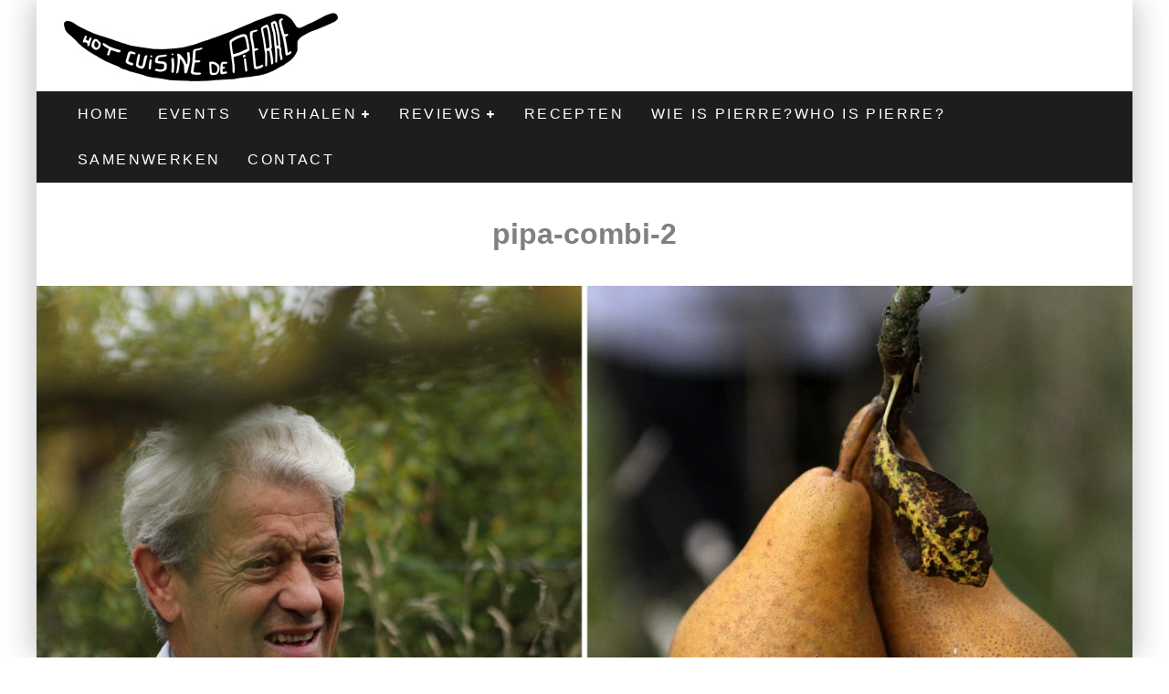

--- FILE ---
content_type: text/html; charset=UTF-8
request_url: https://hcdpierre.com/de-moestuin-van-pipa/pipa-combi-2/
body_size: 14799
content:
<!DOCTYPE html>
<html lang="nl">
<head>
	<meta charset="UTF-8">
			<meta name="viewport" content="width=device-width, height=device-height, initial-scale=1.0, minimum-scale=1.0">
	
	<link rel="profile" href="https://gmpg.org/xfn/11">
	<title>pipa-combi-2 &#8211; Hot Cuisine de Pierre</title>
<meta name='robots' content='max-image-preview:large' />
<link rel='dns-prefetch' href='//fonts.googleapis.com' />
<link rel='dns-prefetch' href='//s.w.org' />
<link rel="alternate" type="application/rss+xml" title="Hot Cuisine de Pierre &raquo; Feed" href="https://hcdpierre.com/feed/" />
		<script type="text/javascript">
			window._wpemojiSettings = {"baseUrl":"https:\/\/s.w.org\/images\/core\/emoji\/13.1.0\/72x72\/","ext":".png","svgUrl":"https:\/\/s.w.org\/images\/core\/emoji\/13.1.0\/svg\/","svgExt":".svg","source":{"concatemoji":"https:\/\/hcdpierre.com\/wp-includes\/js\/wp-emoji-release.min.js?ver=5.8.12"}};
			!function(e,a,t){var n,r,o,i=a.createElement("canvas"),p=i.getContext&&i.getContext("2d");function s(e,t){var a=String.fromCharCode;p.clearRect(0,0,i.width,i.height),p.fillText(a.apply(this,e),0,0);e=i.toDataURL();return p.clearRect(0,0,i.width,i.height),p.fillText(a.apply(this,t),0,0),e===i.toDataURL()}function c(e){var t=a.createElement("script");t.src=e,t.defer=t.type="text/javascript",a.getElementsByTagName("head")[0].appendChild(t)}for(o=Array("flag","emoji"),t.supports={everything:!0,everythingExceptFlag:!0},r=0;r<o.length;r++)t.supports[o[r]]=function(e){if(!p||!p.fillText)return!1;switch(p.textBaseline="top",p.font="600 32px Arial",e){case"flag":return s([127987,65039,8205,9895,65039],[127987,65039,8203,9895,65039])?!1:!s([55356,56826,55356,56819],[55356,56826,8203,55356,56819])&&!s([55356,57332,56128,56423,56128,56418,56128,56421,56128,56430,56128,56423,56128,56447],[55356,57332,8203,56128,56423,8203,56128,56418,8203,56128,56421,8203,56128,56430,8203,56128,56423,8203,56128,56447]);case"emoji":return!s([10084,65039,8205,55357,56613],[10084,65039,8203,55357,56613])}return!1}(o[r]),t.supports.everything=t.supports.everything&&t.supports[o[r]],"flag"!==o[r]&&(t.supports.everythingExceptFlag=t.supports.everythingExceptFlag&&t.supports[o[r]]);t.supports.everythingExceptFlag=t.supports.everythingExceptFlag&&!t.supports.flag,t.DOMReady=!1,t.readyCallback=function(){t.DOMReady=!0},t.supports.everything||(n=function(){t.readyCallback()},a.addEventListener?(a.addEventListener("DOMContentLoaded",n,!1),e.addEventListener("load",n,!1)):(e.attachEvent("onload",n),a.attachEvent("onreadystatechange",function(){"complete"===a.readyState&&t.readyCallback()})),(n=t.source||{}).concatemoji?c(n.concatemoji):n.wpemoji&&n.twemoji&&(c(n.twemoji),c(n.wpemoji)))}(window,document,window._wpemojiSettings);
		</script>
		<style type="text/css">
img.wp-smiley,
img.emoji {
	display: inline !important;
	border: none !important;
	box-shadow: none !important;
	height: 1em !important;
	width: 1em !important;
	margin: 0 .07em !important;
	vertical-align: -0.1em !important;
	background: none !important;
	padding: 0 !important;
}
</style>
	<link rel='stylesheet' id='wp-block-library-css'  href='https://hcdpierre.com/wp-includes/css/dist/block-library/style.min.css?ver=5.8.12' type='text/css' media='all' />
<link rel='stylesheet' id='lets-review-api-css'  href='https://hcdpierre.com/wp-content/plugins/lets-review/assets/css/style-api.min.css?ver=3.3.2' type='text/css' media='all' />
<link rel='stylesheet' id='lets-social-count-css'  href='https://hcdpierre.com/wp-content/plugins/lets-social-count/assets/css/style.css?ver=1.1' type='text/css' media='all' />
<link rel='stylesheet' id='valenti-fonts-css'  href='https://fonts.googleapis.com/css?family=Montserrat%3A400%2C700%7CMontserrat%3A400%2C700&#038;subset=greek%2Cgreek-ext&#038;display=swap' type='text/css' media='all' />
<!--[if IE]>
<link rel='stylesheet' id='valenti-ie9-css'  href='https://hcdpierre.com/wp-content/themes/valenti/assets/css/ie.css?ver=5.6.3.9' type='text/css' media='all' />
<![endif]-->
<link rel='stylesheet' id='swipebox-css'  href='https://hcdpierre.com/wp-content/themes/valenti/assets/css/swipebox.min.css?ver=1.4.4.1' type='text/css' media='all' />
<link rel='stylesheet' id='valenti-style-css'  href='https://hcdpierre.com/wp-content/themes/valenti/assets/css/style.min.css?ver=5.6.3.9' type='text/css' media='all' />
<style id='valenti-style-inline-css' type='text/css'>
body{ color:#808080}.entry-content h1, .entry-content h2, .entry-content h3, .entry-content h4, .entry-content h5, .entry-content h6{ color:#333333}.link-color-wrap a, .block-wrap-code .block a{ color:#3aa0ff}.link-color-wrap a:hover, .block-wrap-code .block a:hover{ color:#1a75ca}body{font-size:14px;font-family:'Open Sans',sans-serif;font-weight:400;text-transform:none;line-height:1.666;}.excerpt{font-size:14px;font-family:'Open Sans',sans-serif;font-weight:400;text-transform:none;line-height:1.666;}.preview-thumbnail .title, .preview-review .title{font-size:14px;font-family:'Oswald',sans-serif;font-weight:700;text-transform:none;line-height:1.3;}.byline{font-size:11px;font-family:'Oswald',sans-serif;font-weight:400;letter-spacing:0.1em;text-transform:none;line-height:1.3;}.hero-meta .byline{font-size:11px;font-family:'Oswald',sans-serif;font-weight:400;letter-spacing:0.05em;text-transform:none;line-height:1.3;}.tipi-button{font-size:14px;font-family:'Oswald',sans-serif;font-weight:700;letter-spacing:0.1em;text-transform:uppercase;}.secondary-menu-wrap, .secondary-menu-wrap .sub-menu a:not(.tipi-button){font-size:14px;font-family:'Oswald',sans-serif;font-weight:700;letter-spacing:0.1em;text-transform:uppercase;line-height:1;}.footer-menu{font-size:12px;font-family:'Oswald',sans-serif;font-weight:400;text-transform:none;line-height:1;}.site-footer .textwidget{font-size:14px;font-family:'Open Sans',sans-serif;font-weight:400;text-transform:none;line-height:1.666;}.copyright{font-size:12px;font-family:'Open Sans',sans-serif;font-weight:400;text-transform:none;line-height:1;}.preview-slider.title-s .title{font-size:14px;font-family:'Oswald',sans-serif;font-weight:700;letter-spacing:0.04em;text-transform:uppercase;line-height:1.4;}.preview-slider.title-m .title{font-size:14px;font-family:'Oswald',sans-serif;font-weight:700;letter-spacing:0.04em;text-transform:uppercase;line-height:1.4;}.preview-slider.title-l .title{font-size:14px;font-family:'Oswald',sans-serif;font-weight:700;letter-spacing:0.04em;text-transform:uppercase;line-height:1.4;}.preview-slider.title-xl .title{font-size:14px;font-family:'Oswald',sans-serif;font-weight:700;letter-spacing:0.04em;text-transform:uppercase;line-height:1.4;}.preview-grid.title-xs .title{font-size:14px;font-family:'Oswald',sans-serif;font-weight:700;letter-spacing:0.04em;text-transform:uppercase;line-height:1.4;}.preview-grid.title-s .title{font-size:14px;font-family:'Oswald',sans-serif;font-weight:700;letter-spacing:0.04em;text-transform:uppercase;line-height:1.4;}.preview-grid.title-m .title{font-size:14px;font-family:'Oswald',sans-serif;font-weight:700;letter-spacing:0.04em;text-transform:uppercase;line-height:1.4;}.preview-grid.title-l .title{font-size:14px;font-family:'Oswald',sans-serif;font-weight:700;letter-spacing:0.04em;text-transform:uppercase;line-height:1.4;}.preview-classic .title{font-size:14px;font-family:'Oswald',sans-serif;font-weight:400;letter-spacing:0.05em;text-transform:none;line-height:1.3;}.preview-2 .title{font-size:14px;font-family:'Oswald',sans-serif;font-weight:400;letter-spacing:0.05em;text-transform:none;line-height:1.3;}.entry-content blockquote, .entry-content blockquote p{font-size:18px;font-family:'Oswald',sans-serif;font-weight:400;text-transform:none;line-height:1.5;}.hero-wrap .caption, .gallery-block__wrap .caption, figcaption{font-size:10px;font-family:'Open Sans',sans-serif;font-weight:400;text-transform:none;line-height:1.2;}.main-navigation .horizontal-menu > li > a{font-size:14px;font-family:'Oswald',sans-serif;font-weight:400;letter-spacing:0.15em;text-transform:uppercase;line-height:1;}.sub-menu a:not(.tipi-button){font-size:14px;font-family:'Oswald',sans-serif;font-weight:400;letter-spacing:0.13em;text-transform:uppercase;line-height:1.6;}.hero-meta.tipi-s-typo .title{font-size:18px;font-family:'Oswald',sans-serif;font-weight:700;text-transform:none;line-height:1.3;}.hero-meta.tipi-m-typo .title{font-size:18px;font-family:'Oswald',sans-serif;font-weight:700;text-transform:uppercase;line-height:1.3;}.hero-meta.tipi-l-typo .title{font-size:18px;font-family:'Oswald',sans-serif;font-weight:700;text-transform:uppercase;line-height:1.3;}.entry-content h2{font-size:18px;font-family:'Oswald',sans-serif;font-weight:700;letter-spacing:0.1em;text-transform:uppercase;line-height:1.3;}.entry-content h3{font-size:14px;font-family:'Oswald',sans-serif;font-weight:700;letter-spacing:0.1em;text-transform:uppercase;line-height:1.3;}.entry-content h4{font-size:14px;font-family:'Oswald',sans-serif;font-weight:700;letter-spacing:0.1em;text-transform:uppercase;line-height:1.3;}.entry-content h5{font-size:14px;font-family:'Oswald',sans-serif;font-weight:700;letter-spacing:0.1em;text-transform:uppercase;line-height:1.3;}.widget-title{font-size:14px;font-family:'Oswald',sans-serif;font-weight:700;letter-spacing:0.1em;text-transform:uppercase;line-height:1.3;}.block-title-wrap .title{font-size:16px;font-family:'Oswald',sans-serif;font-weight:700;letter-spacing:0.16em;text-transform:uppercase;line-height:1.8;}.block-subtitle{font-size:15px;font-family:'Open Sans',sans-serif;font-weight:700;letter-spacing:0.1em;text-transform:none;line-height:1.3;}.preview-classic { padding-bottom: 30px; }.block-wrap-classic .block ~ .block { padding-top: 30px; }.preview-thumbnail { padding-bottom: 20px; }.valenti-widget .preview-thumbnail { padding-bottom: 15px; }.block-title-inner{ border-bottom:3px solid #161616;}.site-footer > .bg-area{ border-top:20px solid #333333;}.footer-widget-wrap{ border-right:1px solid #333333;}.split-1:not(.preview-thumbnail) .mask {
		-webkit-flex: 0 0 40%;
		-ms-flex: 0 0 40%;
		flex: 0 0 40%;
		width: 40%;
	}.footer-lower {
		padding-top: 30px;
		padding-bottom: 30px;
	}.footer-widget-wrap {
		padding-top: 45px;
		padding-bottom: 45px;
	}.main-menu > li > a {
		padding-top: 17px;
		padding-bottom: 17px;
	}.main-navigation .main-nav-wrap > .menu-icons a{padding-left:10px;}.main-navigation .main-nav-wrap > .menu-icons a{padding-right:10px;}.main-navigation .main-nav-wrap > .menu-icons {margin-right:-10px;}.main-navigation .main-nav-wrap .menu-icons > li > a {font-size:18px;}.secondary-menu-wrap .menu-icons a{padding-left:10px;}.secondary-menu-wrap .menu-icons a{padding-right:10px;}.secondary-menu-wrap .menu-icons {margin-right:-10px;}.secondary-menu-wrap .menu-icons > li > a {font-size:16px;}.accent--color, .bbp-submit-wrapper button, .bbp-submit-wrapper button:visited, .buddypress .cb-cat-header .title a, .woocommerce .star-rating:before, .woocommerce-page .star-rating:before, .woocommerce .star-rating span, .woocommerce-page .star-rating span, .woocommerce .stars a {
		color:#eb9812;
	}.bbp-submit-wrapper button, #buddypress button:hover, #buddypress a.button:hover, #buddypress a.button:focus, #buddypress input[type=submit]:hover, #buddypress input[type=button]:hover, #buddypress input[type=reset]:hover, #buddypress ul.button-nav li a:hover, #buddypress ul.button-nav li.current a, #buddypress div.generic-button a:hover, #buddypress .comment-reply-link:hover, #buddypress .activity-list li.load-more:hover, #buddypress #groups-list .generic-button a:hover {
		border-color: #eb9812;
	}.sidebar-widget .widget-title, .cb-cat-header, .site-footer .footer-widget-area .widget-title span, #wp-calendar caption, #buddypress #members-list .cb-member-list-box .item .item-title, #buddypress div.item-list-tabs ul li.selected, #buddypress div.item-list-tabs ul li.current, #buddypress .item-list-tabs ul li:hover, .woocommerce div.product .woocommerce-tabs ul.tabs li.active,
	.author-page-box {
		border-bottom-color: #eb9812 ;
	}.cb-highlight, #buddypress button:hover, #buddypress a.button:hover, #buddypress a.button:focus, #buddypress input[type=submit]:hover, #buddypress input[type=button]:hover, #buddypress input[type=reset]:hover, #buddypress ul.button-nav li a:hover, #buddypress ul.button-nav li.current a, #buddypress div.generic-button a:hover, #buddypress .comment-reply-link:hover, #buddypress .activity-list li.load-more:hover, #buddypress #groups-list .generic-button a:hover {
		background-color: #eb9812;
	}.block-title-mid .block-title:after, .block-title-mid .block-title:before { border-top: 3px solid #161616;}.font-b { font-family: 'Open Sans',sans-serif; }h1, h2, h3, h4, h5, h6, .font-h, #bbp-user-navigation, .product_meta, .price, .woocommerce-review-link, .cart_item, .cart-collaterals .cart_totals th { font-family: 'Oswald',sans-serif }.site-mob-header:not(.site-mob-header-11) .header-padding .logo-main-wrap, .site-mob-header:not(.site-mob-header-11) .header-padding .icons-wrap a, .site-mob-header-11 .header-padding {
		padding-top: 15px;
		padding-bottom: 15px;
	}.site-header .header-padding {
		padding-top: 10px;
		padding-bottom: 10px;
	}.site-footer .bg-area{background-color: #1c1d1e;}.site-footer .background{background-position: center center;}.site-footer,.site-footer a{color: #e5e5e5;}.footer-widget-area{background-color: #272727;}.footer-widget-area{background-position: center center;}.footer-widget-area,.footer-widget-area a{color: #e5e5e5;}.grid-spacing { border-top-width: 3px; }.preview-slider.tile-overlay--1:after, .preview-slider.tile-overlay--2 .meta:after { opacity: 0.2; }.preview-grid.tile-overlay--1:after, .preview-grid.tile-overlay--2 .meta:after { opacity: 0.2; }.main-navigation-border { border-bottom-color: #161616; }@media only screen and (min-width: 481px) {.slider-spacing { margin-right: 3px;}.block-wrap-slider .slider { padding-top: 3px;}.grid-spacing { border-right-width: 3px; }.block-wrap-grid:not(.block-wrap-81) .block { width: calc( 100% + 3px ); }}@media only screen and (min-width: 768px) {.grid-spacing { border-right-width: 3px; }.block-wrap-55 .slide { margin-right: 3px!important; }.block-wrap-grid:not(.block-wrap-81) .block { width: calc( 100% + 3px ); }.preview-slider.tile-overlay--1:hover:after, .preview-slider.tile-overlay--2.tile-overlay--gradient:hover:after, .preview-slider.tile-overlay--2:hover .meta:after { opacity: 0.3 ; }.preview-grid.tile-overlay--1:hover:after, .preview-grid.tile-overlay--2.tile-overlay--gradient:hover:after, .preview-grid.tile-overlay--2:hover .meta:after { opacity: 0.3 ; }}@media only screen and (min-width: 1020px) {body{font-size:16px;}.hero-meta .byline{font-size:14px;}.tipi-button{font-size:12px;}.secondary-menu-wrap, .secondary-menu-wrap .sub-menu a:not(.tipi-button){font-size:12px;}.site-footer .textwidget{font-size:16px;}.preview-slider.title-s .title{font-size:16px;}.preview-slider.title-m .title{font-size:20px;}.preview-slider.title-l .title{font-size:30px;}.preview-slider.title-xl .title{font-size:40px;}.preview-grid.title-xs .title{font-size:16px;}.preview-grid.title-s .title{font-size:20px;}.preview-grid.title-m .title{font-size:32px;}.preview-grid.title-l .title{font-size:38px;}.preview-classic .title{font-size:22px;}.preview-2 .title{font-size:26px;}.entry-content blockquote, .entry-content blockquote p{font-size:26px;}.main-navigation .horizontal-menu > li > a{font-size:16px;}.hero-meta.tipi-s-typo .title{font-size:28px;}.hero-meta.tipi-m-typo .title{font-size:40px;}.hero-meta.tipi-l-typo .title{font-size:50px;}.entry-content h2{font-size:30px;}.entry-content h3{font-size:24px;}.entry-content h4{font-size:20px;}.entry-content h5{font-size:18px;}.widget-title{font-size:20px;}.block-title-wrap .title{font-size:22px;}}@media only screen and (min-width: 1200px) {.site {}}.qtrans_language_chooser {
    list-style-type:none
}
.qtrans_language_chooser li {
    float:right;
    margin-right:0px; 
    margin-left:0px;
    margin-top:0px
}
</style>
<link rel='stylesheet' id='sendpress-fe-css-css'  href='https://hcdpierre.com/wp-content/plugins/sendpress/css/front-end.css?ver=5.8.12' type='text/css' media='all' />
<script type='text/javascript' src='https://hcdpierre.com/wp-includes/js/jquery/jquery.min.js?ver=3.6.0' id='jquery-core-js'></script>
<script type='text/javascript' src='https://hcdpierre.com/wp-includes/js/jquery/jquery-migrate.min.js?ver=3.3.2' id='jquery-migrate-js'></script>
<script type='text/javascript' id='login-with-ajax-js-extra'>
/* <![CDATA[ */
var LWA = {"ajaxurl":"https:\/\/hcdpierre.com\/wp-admin\/admin-ajax.php"};
/* ]]> */
</script>
<script type='text/javascript' src='https://hcdpierre.com/wp-content/themes/valenti/plugins/login-with-ajax/login-with-ajax.js?ver=3.1.11' id='login-with-ajax-js'></script>
<link rel="https://api.w.org/" href="https://hcdpierre.com/wp-json/" /><link rel="alternate" type="application/json" href="https://hcdpierre.com/wp-json/wp/v2/media/7124" /><link rel="EditURI" type="application/rsd+xml" title="RSD" href="https://hcdpierre.com/xmlrpc.php?rsd" />
<link rel="wlwmanifest" type="application/wlwmanifest+xml" href="https://hcdpierre.com/wp-includes/wlwmanifest.xml" /> 
<meta name="generator" content="WordPress 5.8.12" />
<link rel='shortlink' href='https://hcdpierre.com/?p=7124' />
<link rel="alternate" type="application/json+oembed" href="https://hcdpierre.com/wp-json/oembed/1.0/embed?url=https%3A%2F%2Fhcdpierre.com%2Fde-moestuin-van-pipa%2Fpipa-combi-2%2F" />
<link rel="alternate" type="text/xml+oembed" href="https://hcdpierre.com/wp-json/oembed/1.0/embed?url=https%3A%2F%2Fhcdpierre.com%2Fde-moestuin-van-pipa%2Fpipa-combi-2%2F&#038;format=xml" />
<link rel="preload" type="font/woff2" as="font" href="https://hcdpierre.com/wp-content/themes/valenti/assets/css/valenti/valenti.woff2?o9cfvj" crossorigin><link rel="dns-prefetch" href="//fonts.googleapis.com"><link rel="preconnect" href="https://fonts.gstatic.com/" crossorigin>	<meta property="og:title" content="pipa-combi-2">
	<meta property="og:description" content="Great stories, small gatherings">
	<meta property="og:image" content="">
	<meta property="og:url" content="https://hcdpierre.com/de-moestuin-van-pipa/pipa-combi-2/">
	<meta name="twitter:card" content="summary_large_image">
	<meta property="og:site_name" content="Hot Cuisine de Pierre">
	<meta property="og:type" content="website">
	</head>
<body data-rsssl=1 class="attachment attachment-template-default single single-attachment postid-7124 attachmentid-7124 attachment-jpeg body-mob-header-1 site-mob-menu-a-4 site-mob-menu-1 mob-fi-tall header--style-1 with--bg excerpt-mob-off mm-ani-3">
			<div id="cb-outer-container" class="site">
		<header id="mobhead" class="site-header-block site-mob-header tipi-l-0 site-mob-header-1 sticky-menu-1 sticky-top site-skin-2 site-img-1"><div class="bg-area header-padding tipi-row side-spacing tipi-vertical-c">
	<ul class="menu-left icons-wrap tipi-vertical-c">
			</ul>
	<div class="logo-main-wrap logo-mob-wrap">
			</div>
	<ul class="menu-right icons-wrap tipi-vertical-c">
					</ul>
	<div class="background"></div></div>
</header><!-- .site-mob-header --><div id="mob-line" class="tipi-m-0"></div>		<div id="cb-container" class="site-inner container clearfix">
		<header id="masthead" class="site-header-block site-header clearfix site-header-1 header-skin-1 site-img-1 mm-skin-2 main-menu-skin-1 main-menu-width-3 main-menu-bar-color-2 wrap logo-only-when-stuck main-menu-c"><div class="bg-area">
			<div class="logo-main-wrap header-padding tipi-vertical-c logo-main-wrap-l side-spacing">
			<div class="logo logo-main"><a href="https://hcdpierre.com" data-pin-nopin="true"><img src="https://hcdpierre.com/wp-content/uploads/2013/06/logo11.jpg" width="300" height="80"></a></div>					</div>
		<div class="background"></div></div>
</header><!-- .site-header --><div id="header-line"></div><nav id="cb-nav-bar" class="main-navigation cb-nav-bar-wrap nav-bar tipi-m-0-down clearfix mm-ani-3 mm-skin-2 main-menu-bar-color-1 wrap sticky-top sticky-menu sticky-menu-1 logo-only-when-stuck main-menu-c">	<div class="site-skin-2 menu-bg-area">
		<div id="main-menu-wrap" class="main-menu-wrap cb-nav-bar-wrap clearfix font-h main-nav-wrap vertical-c  wrap">
			<div class="logo-menu-wrap logo-menu-wrap-placeholder"></div>			<ul id="menu-main-menu" class="main-menu nav cb-main main-nav main-nav clearfix tipi-flex horizontal-menu">
				<li id="menu-item-2965" class="menu-item menu-item-type-post_type menu-item-object-page menu-item-home dropper standard-drop mm-color menu-item-2965"><a href="https://hcdpierre.com/">Home</a></li>
<li id="menu-item-3034" class="menu-item menu-item-type-taxonomy menu-item-object-category dropper drop-it mm-color mm-art mm-wrap-31 mm-wrap mm-sb-left menu-item-3034"><a href="https://hcdpierre.com/category/events/" data-ppp="7" data-tid="717"  data-term="category">Events</a><div class="menu mm-31 tipi-row" data-mm="31"><div class="menu-wrap menu-wrap-more-10 tipi-flex"><div id="block-wrap-3034" class="block-wrap block-wrap-22 block-to-see block-wrap-classic clearfix ppl-m-2 ppl-s-2 block-css-3034 side-spacing--boxed " data-id="3034"><div class="block-inner-style"><div class="block-inner-box contents"><div class="block-title-wrap cb-module-header block-title-2 block-title-border-2"><div class="block-title-inner"><div class="block-title"><h2 class="title" style="border-bottom-color:#eb9812;">Events</h2></div><p class="block-subtitle"></p></div></div><div class="block">		<article class="preview-thumbnail split ani-base split-1 split-design-1 tipi-xs-12 preview-22 post-9354 post type-post status-publish format-standard has-post-thumbnail hentry category-events2 category-events tag-bier tag-bierfestival tag-brussel tag-bxl-beerfest">
			<div class="preview-mini-wrap clearfix tipi-flex">
				<div class="cb-mask mask" style="background:#eb9812">			<a href="https://hcdpierre.com/brussel-bierstad-bxl-beerfest/" class="mask-img">
				<img width="150" height="150" src="https://hcdpierre.com/wp-content/uploads/2017/08/BXLBeerFest-Collage-150x150.jpg" class="attachment-thumbnail size-thumbnail wp-post-image" alt="" srcset="https://hcdpierre.com/wp-content/uploads/2017/08/BXLBeerFest-Collage-150x150.jpg 150w, https://hcdpierre.com/wp-content/uploads/2017/08/BXLBeerFest-Collage-300x300.jpg 300w, https://hcdpierre.com/wp-content/uploads/2017/08/BXLBeerFest-Collage-1024x1024.jpg 1024w, https://hcdpierre.com/wp-content/uploads/2017/08/BXLBeerFest-Collage-90x90.jpg 90w, https://hcdpierre.com/wp-content/uploads/2017/08/BXLBeerFest-Collage-380x380.jpg 380w, https://hcdpierre.com/wp-content/uploads/2017/08/BXLBeerFest-Collage-1400x1400.jpg 1400w, https://hcdpierre.com/wp-content/uploads/2017/08/BXLBeerFest-Collage-125x125.jpg 125w, https://hcdpierre.com/wp-content/uploads/2017/08/BXLBeerFest-Collage.jpg 2000w" sizes="(max-width: 150px) 100vw, 150px" />			</a>
		</div>
							<div class="cb-meta cb-article-meta meta">
					<div class="title-wrap"><h2 class="title"><a href="https://hcdpierre.com/brussel-bierstad-bxl-beerfest/">Brussel Bierstad: BXL Beerfest</a></h2></div><div class="cb-byline byline byline-3 byline-cats-design-1"><div class="byline-part cats"><i class="valenti-i-folder" aria-hidden="true"></i> <a href="https://hcdpierre.com/category/events2/" class="cat">Evenementen</a></div><span class="byline-part cb-date date"><i class="valenti-i-clock" aria-hidden="true"></i> <time class="entry-date published dateCreated flipboard-date" datetime="2017-08-09T08:02:38+00:00">augustus 9, 2017</time></span></div>				</div>
							</div>
		</article>
				<article class="preview-thumbnail split ani-base split-1 split-design-1 tipi-xs-12 preview-22 post-9291 post type-post status-publish format-standard has-post-thumbnail hentry category-events2 category-events tag-diest tag-felix-francois tag-martijn-defauw tag-matthias-speybrouck tag-tom-pauwelyn tag-vierwerk">
			<div class="preview-mini-wrap clearfix tipi-flex">
				<div class="cb-mask mask" style="background:#eb9812">			<a href="https://hcdpierre.com/vierwerk-2017-wat-een-feest/" class="mask-img">
				<img width="150" height="100" src="https://hcdpierre.com/wp-content/uploads/2017/08/Foto-2000px-54-of-125-150x100.jpg" class="attachment-thumbnail size-thumbnail wp-post-image" alt="" srcset="https://hcdpierre.com/wp-content/uploads/2017/08/Foto-2000px-54-of-125-150x100.jpg 150w, https://hcdpierre.com/wp-content/uploads/2017/08/Foto-2000px-54-of-125-300x200.jpg 300w, https://hcdpierre.com/wp-content/uploads/2017/08/Foto-2000px-54-of-125-1024x682.jpg 1024w, https://hcdpierre.com/wp-content/uploads/2017/08/Foto-2000px-54-of-125-1400x933.jpg 1400w, https://hcdpierre.com/wp-content/uploads/2017/08/Foto-2000px-54-of-125.jpg 2000w" sizes="(max-width: 150px) 100vw, 150px" />			</a>
		</div>
							<div class="cb-meta cb-article-meta meta">
					<div class="title-wrap"><h2 class="title"><a href="https://hcdpierre.com/vierwerk-2017-wat-een-feest/">VIERWERK 2017: wat een feest</a></h2></div><div class="cb-byline byline byline-3 byline-cats-design-1"><div class="byline-part cats"><i class="valenti-i-folder" aria-hidden="true"></i> <a href="https://hcdpierre.com/category/events2/" class="cat">Evenementen</a></div><span class="byline-part cb-date date"><i class="valenti-i-clock" aria-hidden="true"></i> <time class="entry-date published dateCreated flipboard-date" datetime="2017-08-03T03:38:34+00:00">augustus 3, 2017</time></span></div>				</div>
							</div>
		</article>
				<article class="preview-thumbnail split ani-base split-1 split-design-1 tipi-xs-12 preview-22 post-9188 post type-post status-publish format-standard has-post-thumbnail hentry category-events2 category-events">
			<div class="preview-mini-wrap clearfix tipi-flex">
				<div class="cb-mask mask" style="background:#eb9812">			<a href="https://hcdpierre.com/vierwerk-het-beste-van-zuidwest-vlaanderen-in-diest/" class="mask-img">
				<img width="150" height="57" src="https://hcdpierre.com/wp-content/uploads/2017/06/vierwerk2-150x57.png" class="attachment-thumbnail size-thumbnail wp-post-image" alt="" srcset="https://hcdpierre.com/wp-content/uploads/2017/06/vierwerk2-150x57.png 150w, https://hcdpierre.com/wp-content/uploads/2017/06/vierwerk2-300x115.png 300w, https://hcdpierre.com/wp-content/uploads/2017/06/vierwerk2-1024x391.png 1024w, https://hcdpierre.com/wp-content/uploads/2017/06/vierwerk2-1400x535.png 1400w, https://hcdpierre.com/wp-content/uploads/2017/06/vierwerk2.png 1655w" sizes="(max-width: 150px) 100vw, 150px" />			</a>
		</div>
							<div class="cb-meta cb-article-meta meta">
					<div class="title-wrap"><h2 class="title"><a href="https://hcdpierre.com/vierwerk-het-beste-van-zuidwest-vlaanderen-in-diest/">VIERWERK: het beste van Zuidwest-Vlaanderen in Diest</a></h2></div><div class="cb-byline byline byline-3 byline-cats-design-1"><div class="byline-part cats"><i class="valenti-i-folder" aria-hidden="true"></i> <a href="https://hcdpierre.com/category/events2/" class="cat">Evenementen</a></div><span class="byline-part cb-date date"><i class="valenti-i-clock" aria-hidden="true"></i> <time class="entry-date published dateCreated flipboard-date" datetime="2017-06-14T18:11:13+00:00">juni 14, 2017</time></span></div>				</div>
							</div>
		</article>
				<article class="preview-thumbnail split ani-base split-1 split-design-1 tipi-xs-12 preview-22 post-8951 post type-post status-publish format-standard has-post-thumbnail hentry category-events2 category-events tag-bas-ghyselen tag-cafe-pate tag-dudu tag-gust tag-het-vliegend-tapijt tag-heule tag-hoofdvlees tag-kortrijk tag-va-et-vient tag-wedstrijd">
			<div class="preview-mini-wrap clearfix tipi-flex">
				<div class="cb-mask mask" style="background:#eb9812">			<a href="https://hcdpierre.com/cafe-pate-2-over-vriendschap-kop-en-een-kortrijks-kliekske/" class="mask-img">
				<img width="150" height="100" src="https://hcdpierre.com/wp-content/uploads/2017/01/CAFE-PATE-6396-150x100.jpg" class="attachment-thumbnail size-thumbnail wp-post-image" alt="café paté" srcset="https://hcdpierre.com/wp-content/uploads/2017/01/CAFE-PATE-6396-150x100.jpg 150w, https://hcdpierre.com/wp-content/uploads/2017/01/CAFE-PATE-6396-300x200.jpg 300w, https://hcdpierre.com/wp-content/uploads/2017/01/CAFE-PATE-6396-1024x683.jpg 1024w, https://hcdpierre.com/wp-content/uploads/2017/01/CAFE-PATE-6396-1400x934.jpg 1400w" sizes="(max-width: 150px) 100vw, 150px" />			</a>
		</div>
							<div class="cb-meta cb-article-meta meta">
					<div class="title-wrap"><h2 class="title"><a href="https://hcdpierre.com/cafe-pate-2-over-vriendschap-kop-en-een-kortrijks-kliekske/">Café paté 2: over vriendschap, kop en een Kortrijks kliekske</a></h2></div><div class="cb-byline byline byline-3 byline-cats-design-1"><div class="byline-part cats"><i class="valenti-i-folder" aria-hidden="true"></i> <a href="https://hcdpierre.com/category/events2/" class="cat">Evenementen</a></div><span class="byline-part cb-date date"><i class="valenti-i-clock" aria-hidden="true"></i> <time class="entry-date published dateCreated flipboard-date" datetime="2017-01-09T08:54:17+00:00">januari 9, 2017</time></span></div>				</div>
							</div>
		</article>
				<article class="preview-thumbnail split ani-base split-1 split-design-1 tipi-xs-12 preview-22 post-8853 post type-post status-publish format-standard has-post-thumbnail hentry category-events2 category-events tag-gourmetbar tag-hot-cuisine-de-pierre-2 tag-novotel">
			<div class="preview-mini-wrap clearfix tipi-flex">
				<div class="cb-mask mask" style="background:#eb9812">			<a href="https://hcdpierre.com/wedstrijd-stem-op-hot-cuisine-de-pierre/" class="mask-img">
				<img width="150" height="100" src="https://hcdpierre.com/wp-content/uploads/2016/12/burger-1-5-of-5-150x100.jpg" class="attachment-thumbnail size-thumbnail wp-post-image" alt="hot burger de Pierre" srcset="https://hcdpierre.com/wp-content/uploads/2016/12/burger-1-5-of-5-150x100.jpg 150w, https://hcdpierre.com/wp-content/uploads/2016/12/burger-1-5-of-5-300x200.jpg 300w, https://hcdpierre.com/wp-content/uploads/2016/12/burger-1-5-of-5-1024x682.jpg 1024w, https://hcdpierre.com/wp-content/uploads/2016/12/burger-1-5-of-5-1400x933.jpg 1400w, https://hcdpierre.com/wp-content/uploads/2016/12/burger-1-5-of-5.jpg 2000w" sizes="(max-width: 150px) 100vw, 150px" />			</a>
		</div>
							<div class="cb-meta cb-article-meta meta">
					<div class="title-wrap"><h2 class="title"><a href="https://hcdpierre.com/wedstrijd-stem-op-hot-cuisine-de-pierre/">Wedstrijd: stem op Hot Cuisine de Pierre</a></h2></div><div class="cb-byline byline byline-3 byline-cats-design-1"><div class="byline-part cats"><i class="valenti-i-folder" aria-hidden="true"></i> <a href="https://hcdpierre.com/category/events2/" class="cat">Evenementen</a></div><span class="byline-part cb-date date"><i class="valenti-i-clock" aria-hidden="true"></i> <time class="entry-date published dateCreated flipboard-date" datetime="2016-12-13T05:31:40+00:00">december 13, 2016</time></span></div>				</div>
							</div>
		</article>
				<article class="preview-thumbnail split ani-base split-1 split-design-1 tipi-xs-12 preview-22 post-8778 post type-post status-publish format-standard has-post-thumbnail hentry category-events2 category-events tag-bier tag-blogevent tag-bokkereyder tag-feestje tag-food tag-julien-hazard tag-le-chat-rebelle tag-pulled-pork">
			<div class="preview-mini-wrap clearfix tipi-flex">
				<div class="cb-mask mask" style="background:#eb9812">			<a href="https://hcdpierre.com/het-zuurste-feestje-van-het-land/" class="mask-img">
				<img width="150" height="100" src="https://hcdpierre.com/wp-content/uploads/2016/11/Zuur-feestjes-9-150x100.jpg" class="attachment-thumbnail size-thumbnail wp-post-image" alt="" srcset="https://hcdpierre.com/wp-content/uploads/2016/11/Zuur-feestjes-9-150x100.jpg 150w, https://hcdpierre.com/wp-content/uploads/2016/11/Zuur-feestjes-9-300x200.jpg 300w, https://hcdpierre.com/wp-content/uploads/2016/11/Zuur-feestjes-9-1024x682.jpg 1024w, https://hcdpierre.com/wp-content/uploads/2016/11/Zuur-feestjes-9-1400x933.jpg 1400w, https://hcdpierre.com/wp-content/uploads/2016/11/Zuur-feestjes-9.jpg 2000w" sizes="(max-width: 150px) 100vw, 150px" />			</a>
		</div>
							<div class="cb-meta cb-article-meta meta">
					<div class="title-wrap"><h2 class="title"><a href="https://hcdpierre.com/het-zuurste-feestje-van-het-land/">Het zuurste feestje van het land.</a></h2></div><div class="cb-byline byline byline-3 byline-cats-design-1"><div class="byline-part cats"><i class="valenti-i-folder" aria-hidden="true"></i> <a href="https://hcdpierre.com/category/events2/" class="cat">Evenementen</a></div><span class="byline-part cb-date date"><i class="valenti-i-clock" aria-hidden="true"></i> <time class="entry-date published dateCreated flipboard-date" datetime="2016-11-14T11:25:11+00:00">november 14, 2016</time></span></div>				</div>
							</div>
		</article>
		</div></div></div></div><div id="block-wrap-13034" class="block-wrap block-wrap-g-81 block-to-see block-wrap-classic clearfix block-css-13034 side-spacing--boxed " data-id="13034"><div class="block-inner-style"><div class="block-inner-box contents"><div class="block-title-wrap cb-module-header block-title-2 block-title-border-2"><div class="block-title-inner"><div class="block-title"><h2 class="title" style="border-bottom-color:#eb9812;">Willekeurig</h2></div><p class="block-subtitle"></p></div></div><div class="block">		<article class=" preview-grid title-s tile-design tile-design-1 stack ani-base tipi-xs-12 preview-81 post-1776 post type-post status-publish format-standard has-post-thumbnail hentry category-events tag-18 tag-acties tag-blog tag-cooking tag-mfl2012 tag-music-for-life tag-stew tag-stoofvlees tag-studio-brussel">
			<div class="preview-mini-wrap clearfix">
				<div class="cb-mask mask" style="background:#eb9812">			<a href="https://hcdpierre.com/mfl2012-the-report/" class="mask-img">
				<img width="480" height="320" src="https://hcdpierre.com/wp-content/uploads/2012/12/mg_6967.jpg" class="attachment-valenti-480-320 size-valenti-480-320 wp-post-image" alt="" srcset="https://hcdpierre.com/wp-content/uploads/2012/12/mg_6967.jpg 637w, https://hcdpierre.com/wp-content/uploads/2012/12/mg_6967-300x200.jpg 300w" sizes="(max-width: 480px) 100vw, 480px" />			</a>
		</div>
							<div class="cb-meta cb-article-meta meta">
					<div class="title-wrap"><h2 class="title"><a href="https://hcdpierre.com/mfl2012-the-report/"><!--:nl-->#MFL2012: het verslag<!--:--><!--:en-->#MFL2012: the report<!--:--></a></h2></div><div class="cb-byline byline byline-3 byline-cats-design-1"><span class="byline-part author"><a class="url fn n" href="https://hcdpierre.com/author/pieter/"><i class="valenti-i-user" aria-hidden="true"></i> Pieter</a></span><div class="byline-part cats"><i class="valenti-i-folder" aria-hidden="true"></i> <a href="https://hcdpierre.com/category/events/" class="cat">Events</a></div><span class="byline-part cb-date date"><i class="valenti-i-clock" aria-hidden="true"></i> <time class="entry-date published dateCreated flipboard-date" datetime="2012-12-23T11:49:03+00:00">december 23, 2012</time></span></div>				</div>
							</div>
		</article>
		</div></div></div></div></div></div></li>
<li id="menu-item-2962" class="menu-item menu-item-type-taxonomy menu-item-object-category menu-item-has-children dropper drop-it mm-color mm-art mm-wrap-31 mm-wrap mm-sb-left menu-item-2962"><a href="https://hcdpierre.com/category/verhalen/" data-ppp="4" data-tid="715"  data-term="category">Verhalen</a><div class="menu mm-31 tipi-row" data-mm="31"><div class="menu-wrap menu-wrap-more-10 tipi-flex"><div id="block-wrap-2962" class="block-wrap block-wrap-22 block-to-see block-wrap-classic clearfix block-css-2962 side-spacing--boxed " data-id="2962"><div class="block-inner-style"><div class="block-inner-box contents"><div class="block-title-wrap cb-module-header block-title-2 block-title-border-2"><div class="block-title-inner"><div class="block-title"><h2 class="title" style="border-bottom-color:#eb9812;">Verhalen</h2></div><p class="block-subtitle"></p></div></div><div class="block">		<article class="preview-thumbnail split ani-base split-1 split-design-1 tipi-xs-12 preview-22 post-10594 post type-post status-publish format-standard has-post-thumbnail hentry category-verhalen tag-catering tag-content-maken tag-copywriting tag-events tag-recepten">
			<div class="preview-mini-wrap clearfix tipi-flex">
				<div class="cb-mask mask" style="background:#eb9812">			<a href="https://hcdpierre.com/this-is-the-end-of-toch-ook-niet/" class="mask-img">
				<img width="150" height="100" src="https://hcdpierre.com/wp-content/uploads/2020/09/greenegg4_pieterd-10-van-10-150x100.jpg" class="attachment-thumbnail size-thumbnail wp-post-image" alt="" srcset="https://hcdpierre.com/wp-content/uploads/2020/09/greenegg4_pieterd-10-van-10-150x100.jpg 150w, https://hcdpierre.com/wp-content/uploads/2020/09/greenegg4_pieterd-10-van-10-300x200.jpg 300w, https://hcdpierre.com/wp-content/uploads/2020/09/greenegg4_pieterd-10-van-10-1024x682.jpg 1024w, https://hcdpierre.com/wp-content/uploads/2020/09/greenegg4_pieterd-10-van-10-768x512.jpg 768w, https://hcdpierre.com/wp-content/uploads/2020/09/greenegg4_pieterd-10-van-10-1536x1024.jpg 1536w, https://hcdpierre.com/wp-content/uploads/2020/09/greenegg4_pieterd-10-van-10-360x240.jpg 360w, https://hcdpierre.com/wp-content/uploads/2020/09/greenegg4_pieterd-10-van-10-600x400.jpg 600w, https://hcdpierre.com/wp-content/uploads/2020/09/greenegg4_pieterd-10-van-10.jpg 2000w" sizes="(max-width: 150px) 100vw, 150px" />			</a>
		</div>
							<div class="cb-meta cb-article-meta meta">
					<div class="title-wrap"><h2 class="title"><a href="https://hcdpierre.com/this-is-the-end-of-toch-ook-niet/">This is the end &#8230; of toch ook niet</a></h2></div><div class="cb-byline byline byline-3 byline-cats-design-1"><div class="byline-part cats"><i class="valenti-i-folder" aria-hidden="true"></i> <a href="https://hcdpierre.com/category/verhalen/" class="cat">Verhalen</a></div><span class="byline-part cb-date date"><i class="valenti-i-clock" aria-hidden="true"></i> <time class="entry-date published dateCreated flipboard-date" datetime="2020-09-23T07:12:49+00:00">september 23, 2020</time></span></div>				</div>
							</div>
		</article>
				<article class="preview-thumbnail split ani-base split-1 split-design-1 tipi-xs-12 preview-22 post-8419 post type-post status-publish format-standard has-post-thumbnail hentry category-mensen category-verhalen tag-altrovino tag-basin-et-marot tag-blije-wijnen tag-brussel tag-de-wijnvriend tag-desolari tag-divino tag-entrepot-du-vin tag-estivo tag-fruits-de-la-passion tag-laurent-melotte tag-marot tag-roeland-fort tag-slow-wines tag-surlie tag-terrovin tag-titulus tag-troca tag-vintastik tag-wilde-wijnen tag-wouter-de-bakker">
			<div class="preview-mini-wrap clearfix tipi-flex">
				<div class="cb-mask mask" style="background:#eb9812">			<a href="https://hcdpierre.com/opgelijst-10-adresjes-voor-wie-natuurwijn-zoekt/" class="mask-img">
				<img width="150" height="100" src="https://hcdpierre.com/wp-content/uploads/2016/08/jura-jacobs-224-150x100.jpg" class="attachment-thumbnail size-thumbnail wp-post-image" alt="adresjes voor natuurwijnen" srcset="https://hcdpierre.com/wp-content/uploads/2016/08/jura-jacobs-224-150x100.jpg 150w, https://hcdpierre.com/wp-content/uploads/2016/08/jura-jacobs-224-300x200.jpg 300w, https://hcdpierre.com/wp-content/uploads/2016/08/jura-jacobs-224-1024x683.jpg 1024w, https://hcdpierre.com/wp-content/uploads/2016/08/jura-jacobs-224-1400x934.jpg 1400w" sizes="(max-width: 150px) 100vw, 150px" />			</a>
		</div>
							<div class="cb-meta cb-article-meta meta">
					<div class="title-wrap"><h2 class="title"><a href="https://hcdpierre.com/opgelijst-10-adresjes-voor-wie-natuurwijn-zoekt/">Opgelijst: de beste adresjes voor wie natuurwijn zoekt</a></h2></div><div class="cb-byline byline byline-3 byline-cats-design-1"><div class="byline-part cats"><i class="valenti-i-folder" aria-hidden="true"></i> <a href="https://hcdpierre.com/category/verhalen/mensen/" class="cat">Mensen</a></div><span class="byline-part cb-date date"><i class="valenti-i-clock" aria-hidden="true"></i> <time class="entry-date published dateCreated flipboard-date" datetime="2020-08-07T05:03:54+00:00">augustus 7, 2020</time></span></div>				</div>
							</div>
		</article>
				<article class="preview-thumbnail split ani-base split-1 split-design-1 tipi-xs-12 preview-22 post-10568 post type-post status-publish format-standard has-post-thumbnail hentry category-mensen category-verhalen tag-portret tag-reportage tag-zout-erover">
			<div class="preview-mini-wrap clearfix tipi-flex">
				<div class="cb-mask mask" style="background:#eb9812">			<a href="https://hcdpierre.com/inspirerende-chefs-deel-2-kevin-en-nick-zout-erover/" class="mask-img">
				<img width="150" height="100" src="https://hcdpierre.com/wp-content/uploads/2020/06/455525CA-ED00-4FCD-9907-7DB0F3CCE8DC-1-150x100.jpg" class="attachment-thumbnail size-thumbnail wp-post-image" alt="" srcset="https://hcdpierre.com/wp-content/uploads/2020/06/455525CA-ED00-4FCD-9907-7DB0F3CCE8DC-1-150x100.jpg 150w, https://hcdpierre.com/wp-content/uploads/2020/06/455525CA-ED00-4FCD-9907-7DB0F3CCE8DC-1-300x200.jpg 300w, https://hcdpierre.com/wp-content/uploads/2020/06/455525CA-ED00-4FCD-9907-7DB0F3CCE8DC-1-1024x683.jpg 1024w, https://hcdpierre.com/wp-content/uploads/2020/06/455525CA-ED00-4FCD-9907-7DB0F3CCE8DC-1-768x512.jpg 768w, https://hcdpierre.com/wp-content/uploads/2020/06/455525CA-ED00-4FCD-9907-7DB0F3CCE8DC-1-360x240.jpg 360w, https://hcdpierre.com/wp-content/uploads/2020/06/455525CA-ED00-4FCD-9907-7DB0F3CCE8DC-1-600x400.jpg 600w, https://hcdpierre.com/wp-content/uploads/2020/06/455525CA-ED00-4FCD-9907-7DB0F3CCE8DC-1.jpg 1200w" sizes="(max-width: 150px) 100vw, 150px" />			</a>
		</div>
							<div class="cb-meta cb-article-meta meta">
					<div class="title-wrap"><h2 class="title"><a href="https://hcdpierre.com/inspirerende-chefs-deel-2-kevin-en-nick-zout-erover/">Inspirerende chefs, deel 2: Kevin en Nick (Zout Erover)</a></h2></div><div class="cb-byline byline byline-3 byline-cats-design-1"><div class="byline-part cats"><i class="valenti-i-folder" aria-hidden="true"></i> <a href="https://hcdpierre.com/category/verhalen/mensen/" class="cat">Mensen</a></div><span class="byline-part cb-date date"><i class="valenti-i-clock" aria-hidden="true"></i> <time class="entry-date published dateCreated flipboard-date" datetime="2020-06-12T20:51:29+00:00">juni 12, 2020</time></span></div>				</div>
							</div>
		</article>
		</div></div></div></div><div id="block-wrap-12962" class="block-wrap block-wrap-g-81 block-to-see block-wrap-classic clearfix block-css-12962 side-spacing--boxed " data-id="12962"><div class="block-inner-style"><div class="block-inner-box contents"><div class="block-title-wrap cb-module-header block-title-2 block-title-border-2"><div class="block-title-inner"><div class="block-title"><h2 class="title" style="border-bottom-color:#eb9812;">Willekeurig</h2></div><p class="block-subtitle"></p></div></div><div class="block">		<article class=" preview-grid title-s tile-design tile-design-1 stack ani-base tipi-xs-12 preview-81 post-7119 post type-post status-publish format-standard has-post-thumbnail hentry category-mensen category-verhalen tag-cider tag-diy tag-maken">
			<div class="preview-mini-wrap clearfix">
				<div class="cb-mask mask" style="background:#eb9812">			<a href="https://hcdpierre.com/het-relaas-van-een-eerste-keer-cider-maken/" class="mask-img">
				<img width="480" height="320" src="https://hcdpierre.com/wp-content/uploads/2015/10/cider-maken-cover1.jpg" class="attachment-valenti-480-320 size-valenti-480-320 wp-post-image" alt="" srcset="https://hcdpierre.com/wp-content/uploads/2015/10/cider-maken-cover1.jpg 3000w, https://hcdpierre.com/wp-content/uploads/2015/10/cider-maken-cover1-150x100.jpg 150w, https://hcdpierre.com/wp-content/uploads/2015/10/cider-maken-cover1-300x200.jpg 300w, https://hcdpierre.com/wp-content/uploads/2015/10/cider-maken-cover1-1024x683.jpg 1024w, https://hcdpierre.com/wp-content/uploads/2015/10/cider-maken-cover1-600x400.jpg 600w, https://hcdpierre.com/wp-content/uploads/2015/10/cider-maken-cover1-1400x933.jpg 1400w" sizes="(max-width: 480px) 100vw, 480px" />			</a>
		</div>
							<div class="cb-meta cb-article-meta meta">
					<div class="title-wrap"><h2 class="title"><a href="https://hcdpierre.com/het-relaas-van-een-eerste-keer-cider-maken/">Het relaas van een eerste keer cider maken</a></h2></div><div class="cb-byline byline byline-3 byline-cats-design-1"><span class="byline-part author"><a class="url fn n" href="https://hcdpierre.com/author/pieter/"><i class="valenti-i-user" aria-hidden="true"></i> Pieter</a></span><div class="byline-part cats"><i class="valenti-i-folder" aria-hidden="true"></i> <a href="https://hcdpierre.com/category/verhalen/mensen/" class="cat">Mensen</a></div><span class="byline-part cb-date date"><i class="valenti-i-clock" aria-hidden="true"></i> <time class="entry-date published dateCreated flipboard-date" datetime="2015-10-24T12:39:31+00:00">oktober 24, 2015</time></span></div>				</div>
							</div>
		</article>
		</div></div></div></div>
<ul class="sub-menu">
	<li id="menu-item-3035" class="menu-item menu-item-type-taxonomy menu-item-object-category dropper drop-it mm-color menu-item-3035"><a href="https://hcdpierre.com/category/verhalen/spermalie1/" class="block-more block-mm-init block-changer block-mm-changer" data-title="Spermalie 1" data-url="https://hcdpierre.com/category/verhalen/spermalie1/" data-count="21" data-tid="7"  data-term="category">Spermalie 1</a></li>
	<li id="menu-item-3036" class="menu-item menu-item-type-taxonomy menu-item-object-category dropper drop-it mm-color menu-item-3036"><a href="https://hcdpierre.com/category/verhalen/spermalie2/" class="block-more block-mm-init block-changer block-mm-changer" data-title="Spermalie2" data-url="https://hcdpierre.com/category/verhalen/spermalie2/" data-count="19" data-tid="8"  data-term="category">Spermalie2</a></li>
	<li id="menu-item-4284" class="menu-item menu-item-type-taxonomy menu-item-object-category dropper drop-it mm-color menu-item-4284"><a href="https://hcdpierre.com/category/verhalen/spermalie-3/" class="block-more block-mm-init block-changer block-mm-changer" data-title="Spermalie 3" data-url="https://hcdpierre.com/category/verhalen/spermalie-3/" data-count="3" data-tid="819"  data-term="category">Spermalie 3</a></li>
	<li id="menu-item-4117" class="menu-item menu-item-type-taxonomy menu-item-object-category dropper drop-it mm-color menu-item-4117"><a href="https://hcdpierre.com/category/verhalen/mensen/" class="block-more block-mm-init block-changer block-mm-changer" data-title="Mensen" data-url="https://hcdpierre.com/category/verhalen/mensen/" data-count="70" data-tid="778"  data-term="category">Mensen</a></li>
	<li id="menu-item-3037" class="menu-item menu-item-type-taxonomy menu-item-object-category dropper drop-it mm-color menu-item-3037"><a href="https://hcdpierre.com/category/verhalen/travel-2/" class="block-more block-mm-init block-changer block-mm-changer" data-title="Reizen" data-url="https://hcdpierre.com/category/verhalen/travel-2/" data-count="48" data-tid="10"  data-term="category">Reizen</a></li>
</ul></div></div>
</li>
<li id="menu-item-2959" class="menu-item menu-item-type-taxonomy menu-item-object-category menu-item-has-children dropper drop-it mm-color mm-art mm-wrap-31 mm-wrap mm-sb-left menu-item-2959"><a href="https://hcdpierre.com/category/reviews/" data-ppp="4" data-tid="5"  data-term="category">Reviews</a><div class="menu mm-31 tipi-row" data-mm="31"><div class="menu-wrap menu-wrap-more-10 tipi-flex"><div id="block-wrap-2959" class="block-wrap block-wrap-22 block-to-see block-wrap-classic clearfix block-css-2959 side-spacing--boxed " data-id="2959"><div class="block-inner-style"><div class="block-inner-box contents"><div class="block-title-wrap cb-module-header block-title-2 block-title-border-2"><div class="block-title-inner"><div class="block-title"><h2 class="title" style="border-bottom-color:#eb9812;">Reviews</h2></div><p class="block-subtitle"></p></div></div><div class="block">		<article class="preview-thumbnail split ani-base split-1 split-design-1 tipi-xs-12 preview-22 post-10021 post type-post status-publish format-standard has-post-thumbnail hentry category-products category-reviews tag-keukentip tag-orgalux tag-structuur">
			<div class="preview-mini-wrap clearfix tipi-flex">
				<div class="cb-mask mask" style="background:#eb9812">			<a href="https://hcdpierre.com/mijn-keukentips-orde-in-chaos/" class="mask-img">
				<img width="150" height="100" src="https://hcdpierre.com/wp-content/uploads/2018/07/2018-02-24-Hot-Cuisine-De-Pierre-040-150x100.jpg" class="attachment-thumbnail size-thumbnail wp-post-image" alt="" srcset="https://hcdpierre.com/wp-content/uploads/2018/07/2018-02-24-Hot-Cuisine-De-Pierre-040-150x100.jpg 150w, https://hcdpierre.com/wp-content/uploads/2018/07/2018-02-24-Hot-Cuisine-De-Pierre-040-300x200.jpg 300w, https://hcdpierre.com/wp-content/uploads/2018/07/2018-02-24-Hot-Cuisine-De-Pierre-040-1024x683.jpg 1024w, https://hcdpierre.com/wp-content/uploads/2018/07/2018-02-24-Hot-Cuisine-De-Pierre-040-1400x933.jpg 1400w, https://hcdpierre.com/wp-content/uploads/2018/07/2018-02-24-Hot-Cuisine-De-Pierre-040.jpg 1800w" sizes="(max-width: 150px) 100vw, 150px" />			</a>
		</div>
							<div class="cb-meta cb-article-meta meta">
					<div class="title-wrap"><h2 class="title"><a href="https://hcdpierre.com/mijn-keukentips-orde-in-chaos/">Mijn keukentips: orde in chaos</a></h2></div><div class="cb-byline byline byline-3 byline-cats-design-1"><div class="byline-part cats"><i class="valenti-i-folder" aria-hidden="true"></i> <a href="https://hcdpierre.com/category/reviews/products/" class="cat">Review-Producten</a></div><span class="byline-part cb-date date"><i class="valenti-i-clock" aria-hidden="true"></i> <time class="entry-date published dateCreated flipboard-date" datetime="2018-07-11T20:54:55+00:00">juli 11, 2018</time></span></div>				</div>
							</div>
		</article>
				<article class="preview-thumbnail split ani-base split-1 split-design-1 tipi-xs-12 preview-22 post-9841 post type-post status-publish format-standard has-post-thumbnail hentry category-products category-reviews tag-inductievuur tag-intouch tag-keukentips tag-novy tag-pureline tag-review">
			<div class="preview-mini-wrap clearfix tipi-flex">
				<div class="cb-mask mask" style="background:#eb9812">			<a href="https://hcdpierre.com/mijn-keukentips-het-eiland-aka-kookpodium/" class="mask-img">
				<img width="150" height="100" src="https://hcdpierre.com/wp-content/uploads/2018/03/2018-02-24-Hot-Cuisine-De-Pierre-052-150x100.jpg" class="attachment-thumbnail size-thumbnail wp-post-image" alt="" srcset="https://hcdpierre.com/wp-content/uploads/2018/03/2018-02-24-Hot-Cuisine-De-Pierre-052-150x100.jpg 150w, https://hcdpierre.com/wp-content/uploads/2018/03/2018-02-24-Hot-Cuisine-De-Pierre-052-300x200.jpg 300w, https://hcdpierre.com/wp-content/uploads/2018/03/2018-02-24-Hot-Cuisine-De-Pierre-052-1024x683.jpg 1024w, https://hcdpierre.com/wp-content/uploads/2018/03/2018-02-24-Hot-Cuisine-De-Pierre-052-1400x933.jpg 1400w, https://hcdpierre.com/wp-content/uploads/2018/03/2018-02-24-Hot-Cuisine-De-Pierre-052.jpg 1800w" sizes="(max-width: 150px) 100vw, 150px" />			</a>
		</div>
							<div class="cb-meta cb-article-meta meta">
					<div class="title-wrap"><h2 class="title"><a href="https://hcdpierre.com/mijn-keukentips-het-eiland-aka-kookpodium/">Mijn keukentips: het eiland aka kookpodium</a></h2></div><div class="cb-byline byline byline-3 byline-cats-design-1"><div class="byline-part cats"><i class="valenti-i-folder" aria-hidden="true"></i> <a href="https://hcdpierre.com/category/reviews/products/" class="cat">Review-Producten</a></div><span class="byline-part cb-date date"><i class="valenti-i-clock" aria-hidden="true"></i> <time class="entry-date published dateCreated flipboard-date" datetime="2018-03-04T23:26:27+00:00">maart 4, 2018</time></span></div>				</div>
							</div>
		</article>
				<article class="preview-thumbnail split ani-base split-1 split-design-1 tipi-xs-12 preview-22 post-9753 post type-post status-publish format-standard has-post-thumbnail hentry category-restaurants-reviews category-reviews tag-melchior tag-tienen">
			<div class="preview-mini-wrap clearfix tipi-flex">
				<div class="cb-mask mask" style="background:#eb9812">			<a href="https://hcdpierre.com/hartjes-voor-melchior-in-tienen/" class="mask-img">
				<img width="150" height="100" src="https://hcdpierre.com/wp-content/uploads/2018/01/view-150x100.png" class="attachment-thumbnail size-thumbnail wp-post-image" alt="" srcset="https://hcdpierre.com/wp-content/uploads/2018/01/view-150x100.png 150w, https://hcdpierre.com/wp-content/uploads/2018/01/view-300x200.png 300w, https://hcdpierre.com/wp-content/uploads/2018/01/view.png 800w" sizes="(max-width: 150px) 100vw, 150px" />			</a>
		</div>
							<div class="cb-meta cb-article-meta meta">
					<div class="title-wrap"><h2 class="title"><a href="https://hcdpierre.com/hartjes-voor-melchior-in-tienen/">Hartjes voor Melchior in Tienen</a></h2></div><div class="cb-byline byline byline-3 byline-cats-design-1"><div class="byline-part cats"><i class="valenti-i-folder" aria-hidden="true"></i> <a href="https://hcdpierre.com/category/reviews/restaurants-reviews/" class="cat">Review-Restaurants</a></div><span class="byline-part cb-date date"><i class="valenti-i-clock" aria-hidden="true"></i> <time class="entry-date published dateCreated flipboard-date" datetime="2018-02-25T08:52:03+00:00">februari 25, 2018</time></span></div>				</div>
							</div>
		</article>
		</div></div></div></div><div id="block-wrap-12959" class="block-wrap block-wrap-g-81 block-to-see block-wrap-classic clearfix block-css-12959 side-spacing--boxed " data-id="12959"><div class="block-inner-style"><div class="block-inner-box contents"><div class="block-title-wrap cb-module-header block-title-2 block-title-border-2"><div class="block-title-inner"><div class="block-title"><h2 class="title" style="border-bottom-color:#eb9812;">Willekeurig</h2></div><p class="block-subtitle"></p></div></div><div class="block">		<article class=" preview-grid title-s tile-design tile-design-1 stack ani-base tipi-xs-12 preview-81 post-146 post type-post status-publish format-standard hentry category-restaurants-reviews category-reviews tag-antwerp tag-antwerpen tag-cupcakes tag-koffiebar tag-momadecupcakes tag-recensie tag-review tag-reynderstraat">
			<div class="preview-mini-wrap clearfix">
								<div class="cb-meta cb-article-meta meta">
					<div class="title-wrap"><h2 class="title"><a href="https://hcdpierre.com/antwerp-121111/">Antwerp 12/11/11</a></h2></div><div class="cb-byline byline byline-3 byline-cats-design-1"><span class="byline-part author"><a class="url fn n" href="https://hcdpierre.com/author/pieter/"><i class="valenti-i-user" aria-hidden="true"></i> Pieter</a></span><div class="byline-part cats"><i class="valenti-i-folder" aria-hidden="true"></i> <a href="https://hcdpierre.com/category/reviews/restaurants-reviews/" class="cat">Review-Restaurants</a></div><span class="byline-part cb-date date"><i class="valenti-i-clock" aria-hidden="true"></i> <time class="entry-date published dateCreated flipboard-date" datetime="2011-11-20T10:26:46+00:00">november 20, 2011</time></span></div>				</div>
							</div>
		</article>
		</div></div></div></div>
<ul class="sub-menu">
	<li id="menu-item-3012" class="menu-item menu-item-type-taxonomy menu-item-object-category dropper drop-it mm-color menu-item-3012"><a href="https://hcdpierre.com/category/reviews/restaurants-reviews/" class="block-more block-mm-init block-changer block-mm-changer" data-title="Review-Restaurants" data-url="https://hcdpierre.com/category/reviews/restaurants-reviews/" data-count="67" data-tid="15"  data-term="category">Review-Restaurants</a></li>
	<li id="menu-item-3010" class="menu-item menu-item-type-taxonomy menu-item-object-category dropper drop-it mm-color menu-item-3010"><a href="https://hcdpierre.com/category/reviews/evenementen-reviews/" class="block-more block-mm-init block-changer block-mm-changer" data-title="Review-Evenementen" data-url="https://hcdpierre.com/category/reviews/evenementen-reviews/" data-count="26" data-tid="716"  data-term="category">Review-Evenementen</a></li>
	<li id="menu-item-3011" class="menu-item menu-item-type-taxonomy menu-item-object-category dropper drop-it mm-color menu-item-3011"><a href="https://hcdpierre.com/category/reviews/products/" class="block-more block-mm-init block-changer block-mm-changer" data-title="Review-Producten" data-url="https://hcdpierre.com/category/reviews/products/" data-count="53" data-tid="14"  data-term="category">Review-Producten</a></li>
</ul></div></div>
</li>
<li id="menu-item-2963" class="menu-item menu-item-type-taxonomy menu-item-object-category dropper drop-it mm-color mm-art mm-wrap-31 mm-wrap mm-sb-left menu-item-2963"><a href="https://hcdpierre.com/category/recepten-2/" data-ppp="7" data-tid="714"  data-term="category">Recepten</a><div class="menu mm-31 tipi-row" data-mm="31"><div class="menu-wrap menu-wrap-more-10 tipi-flex"><div id="block-wrap-2963" class="block-wrap block-wrap-22 block-to-see block-wrap-classic clearfix ppl-m-2 ppl-s-2 block-css-2963 side-spacing--boxed " data-id="2963"><div class="block-inner-style"><div class="block-inner-box contents"><div class="block-title-wrap cb-module-header block-title-2 block-title-border-2"><div class="block-title-inner"><div class="block-title"><h2 class="title" style="border-bottom-color:#eb9812;">Recepten</h2></div><p class="block-subtitle"></p></div></div><div class="block">		<article class="preview-thumbnail split ani-base split-1 split-design-1 tipi-xs-12 preview-22 post-10552 post type-post status-publish format-standard has-post-thumbnail hentry category-recepten-2 tag-bakken tag-chocolade tag-koeken tag-koekjes tag-maken tag-recept tag-spritskoeken tag-spritskoekjes">
			<div class="preview-mini-wrap clearfix tipi-flex">
				<div class="cb-mask mask" style="background:#eb9812">			<a href="https://hcdpierre.com/spritskoekjes-met-chocolade-en-pistache/" class="mask-img">
				<img width="150" height="100" src="https://hcdpierre.com/wp-content/uploads/2020/05/sprits-en-churros-6-van-8-150x100.jpg" class="attachment-thumbnail size-thumbnail wp-post-image" alt="zo maak je spritskoekjes" srcset="https://hcdpierre.com/wp-content/uploads/2020/05/sprits-en-churros-6-van-8-150x100.jpg 150w, https://hcdpierre.com/wp-content/uploads/2020/05/sprits-en-churros-6-van-8-300x200.jpg 300w, https://hcdpierre.com/wp-content/uploads/2020/05/sprits-en-churros-6-van-8-768x512.jpg 768w, https://hcdpierre.com/wp-content/uploads/2020/05/sprits-en-churros-6-van-8-1024x682.jpg 1024w, https://hcdpierre.com/wp-content/uploads/2020/05/sprits-en-churros-6-van-8-360x240.jpg 360w, https://hcdpierre.com/wp-content/uploads/2020/05/sprits-en-churros-6-van-8-600x400.jpg 600w, https://hcdpierre.com/wp-content/uploads/2020/05/sprits-en-churros-6-van-8.jpg 2000w" sizes="(max-width: 150px) 100vw, 150px" />			</a>
		</div>
							<div class="cb-meta cb-article-meta meta">
					<div class="title-wrap"><h2 class="title"><a href="https://hcdpierre.com/spritskoekjes-met-chocolade-en-pistache/">Spritskoekjes met chocolade en pistache</a></h2></div><div class="cb-byline byline byline-3 byline-cats-design-1"><div class="byline-part cats"><i class="valenti-i-folder" aria-hidden="true"></i> <a href="https://hcdpierre.com/category/recepten-2/" class="cat">Recepten</a></div><span class="byline-part cb-date date"><i class="valenti-i-clock" aria-hidden="true"></i> <time class="entry-date published dateCreated flipboard-date" datetime="2020-05-08T06:38:00+00:00">mei 8, 2020</time></span></div>				</div>
							</div>
		</article>
				<article class="preview-thumbnail split ani-base split-1 split-design-1 tipi-xs-12 preview-22 post-10518 post type-post status-publish format-standard has-post-thumbnail hentry category-recepten-2 tag-marinade tag-ribbetjes">
			<div class="preview-mini-wrap clearfix tipi-flex">
				<div class="cb-mask mask" style="background:#eb9812">			<a href="https://hcdpierre.com/sticky-ribbetjes-met-oosterse-marinade-van-ketjap-manis/" class="mask-img">
				<img width="150" height="100" src="https://hcdpierre.com/wp-content/uploads/2020/05/Vleesrib-2-van-3-150x100.jpg" class="attachment-thumbnail size-thumbnail wp-post-image" alt="ribbetjes" srcset="https://hcdpierre.com/wp-content/uploads/2020/05/Vleesrib-2-van-3-150x100.jpg 150w, https://hcdpierre.com/wp-content/uploads/2020/05/Vleesrib-2-van-3-300x200.jpg 300w, https://hcdpierre.com/wp-content/uploads/2020/05/Vleesrib-2-van-3-768x512.jpg 768w, https://hcdpierre.com/wp-content/uploads/2020/05/Vleesrib-2-van-3-1024x682.jpg 1024w, https://hcdpierre.com/wp-content/uploads/2020/05/Vleesrib-2-van-3-360x240.jpg 360w, https://hcdpierre.com/wp-content/uploads/2020/05/Vleesrib-2-van-3-600x400.jpg 600w, https://hcdpierre.com/wp-content/uploads/2020/05/Vleesrib-2-van-3.jpg 2000w" sizes="(max-width: 150px) 100vw, 150px" />			</a>
		</div>
							<div class="cb-meta cb-article-meta meta">
					<div class="title-wrap"><h2 class="title"><a href="https://hcdpierre.com/sticky-ribbetjes-met-oosterse-marinade-van-ketjap-manis/">Sticky ribbetjes met Oosterse marinade van Ketjap Manis</a></h2></div><div class="cb-byline byline byline-3 byline-cats-design-1"><div class="byline-part cats"><i class="valenti-i-folder" aria-hidden="true"></i> <a href="https://hcdpierre.com/category/recepten-2/" class="cat">Recepten</a></div><span class="byline-part cb-date date"><i class="valenti-i-clock" aria-hidden="true"></i> <time class="entry-date published dateCreated flipboard-date" datetime="2020-05-04T09:27:37+00:00">mei 4, 2020</time></span></div>				</div>
							</div>
		</article>
				<article class="preview-thumbnail split ani-base split-1 split-design-1 tipi-xs-12 preview-22 post-10512 post type-post status-publish format-standard has-post-thumbnail hentry category-recepten-2 tag-glaceeke tag-glazuur-maken tag-pudding tag-taart tag-tompoes">
			<div class="preview-mini-wrap clearfix tipi-flex">
				<div class="cb-mask mask" style="background:#eb9812">			<a href="https://hcdpierre.com/mctompoes-pudding-gekarameliseerd-bladerdeeg-en-appeltjes/" class="mask-img">
				<img width="150" height="100" src="https://hcdpierre.com/wp-content/uploads/2020/05/McTompoes-en-black-ribs-2-van-7-150x100.jpg" class="attachment-thumbnail size-thumbnail wp-post-image" alt="Tompoes" srcset="https://hcdpierre.com/wp-content/uploads/2020/05/McTompoes-en-black-ribs-2-van-7-150x100.jpg 150w, https://hcdpierre.com/wp-content/uploads/2020/05/McTompoes-en-black-ribs-2-van-7-300x200.jpg 300w, https://hcdpierre.com/wp-content/uploads/2020/05/McTompoes-en-black-ribs-2-van-7-768x512.jpg 768w, https://hcdpierre.com/wp-content/uploads/2020/05/McTompoes-en-black-ribs-2-van-7-1024x682.jpg 1024w, https://hcdpierre.com/wp-content/uploads/2020/05/McTompoes-en-black-ribs-2-van-7-360x240.jpg 360w, https://hcdpierre.com/wp-content/uploads/2020/05/McTompoes-en-black-ribs-2-van-7-600x400.jpg 600w, https://hcdpierre.com/wp-content/uploads/2020/05/McTompoes-en-black-ribs-2-van-7.jpg 2000w" sizes="(max-width: 150px) 100vw, 150px" />			</a>
		</div>
							<div class="cb-meta cb-article-meta meta">
					<div class="title-wrap"><h2 class="title"><a href="https://hcdpierre.com/mctompoes-pudding-gekarameliseerd-bladerdeeg-en-appeltjes/">McTompoes: pudding, gekarameliseerd bladerdeeg en appeltjes</a></h2></div><div class="cb-byline byline byline-3 byline-cats-design-1"><div class="byline-part cats"><i class="valenti-i-folder" aria-hidden="true"></i> <a href="https://hcdpierre.com/category/recepten-2/" class="cat">Recepten</a></div><span class="byline-part cb-date date"><i class="valenti-i-clock" aria-hidden="true"></i> <time class="entry-date published dateCreated flipboard-date" datetime="2020-05-02T08:29:11+00:00">mei 2, 2020</time></span></div>				</div>
							</div>
		</article>
				<article class="preview-thumbnail split ani-base split-1 split-design-1 tipi-xs-12 preview-22 post-10504 post type-post status-publish format-standard has-post-thumbnail hentry category-recepten-2 tag-cooking-book tag-donuts tag-ottolenghi tag-pudding tag-romas-donuts tag-sweet">
			<div class="preview-mini-wrap clearfix tipi-flex">
				<div class="cb-mask mask" style="background:#eb9812">			<a href="https://hcdpierre.com/cojones-dulces-de-torro-con-pudin/" class="mask-img">
				<img width="150" height="100" src="https://hcdpierre.com/wp-content/uploads/2020/04/stierenballen-5-van-7-150x100.jpg" class="attachment-thumbnail size-thumbnail wp-post-image" alt="doughnuts van ottolenghi" srcset="https://hcdpierre.com/wp-content/uploads/2020/04/stierenballen-5-van-7-150x100.jpg 150w, https://hcdpierre.com/wp-content/uploads/2020/04/stierenballen-5-van-7-300x200.jpg 300w, https://hcdpierre.com/wp-content/uploads/2020/04/stierenballen-5-van-7-768x512.jpg 768w, https://hcdpierre.com/wp-content/uploads/2020/04/stierenballen-5-van-7-1024x682.jpg 1024w, https://hcdpierre.com/wp-content/uploads/2020/04/stierenballen-5-van-7-360x240.jpg 360w, https://hcdpierre.com/wp-content/uploads/2020/04/stierenballen-5-van-7-600x400.jpg 600w, https://hcdpierre.com/wp-content/uploads/2020/04/stierenballen-5-van-7.jpg 2000w" sizes="(max-width: 150px) 100vw, 150px" />			</a>
		</div>
							<div class="cb-meta cb-article-meta meta">
					<div class="title-wrap"><h2 class="title"><a href="https://hcdpierre.com/cojones-dulces-de-torro-con-pudin/">Cojones Dulces de torro con pudin</a></h2></div><div class="cb-byline byline byline-3 byline-cats-design-1"><div class="byline-part cats"><i class="valenti-i-folder" aria-hidden="true"></i> <a href="https://hcdpierre.com/category/recepten-2/" class="cat">Recepten</a></div><span class="byline-part cb-date date"><i class="valenti-i-clock" aria-hidden="true"></i> <time class="entry-date published dateCreated flipboard-date" datetime="2020-04-22T20:18:22+00:00">april 22, 2020</time></span></div>				</div>
							</div>
		</article>
				<article class="preview-thumbnail split ani-base split-1 split-design-1 tipi-xs-12 preview-22 post-10500 post type-post status-publish format-standard has-post-thumbnail hentry category-recepten-2 tag-bier tag-donkere-chocolade tag-magnum tag-pairing tag-sint-bernardus-12">
			<div class="preview-mini-wrap clearfix tipi-flex">
				<div class="cb-mask mask" style="background:#eb9812">			<a href="https://hcdpierre.com/magnum-voor-grote-mensen/" class="mask-img">
				<img width="100" height="150" src="https://hcdpierre.com/wp-content/uploads/2020/04/frisco-1-van-1-100x150.jpg" class="attachment-thumbnail size-thumbnail wp-post-image" alt="magnum met chocolade en bier" srcset="https://hcdpierre.com/wp-content/uploads/2020/04/frisco-1-van-1-100x150.jpg 100w, https://hcdpierre.com/wp-content/uploads/2020/04/frisco-1-van-1-200x300.jpg 200w, https://hcdpierre.com/wp-content/uploads/2020/04/frisco-1-van-1-768x1152.jpg 768w, https://hcdpierre.com/wp-content/uploads/2020/04/frisco-1-van-1-682x1024.jpg 682w, https://hcdpierre.com/wp-content/uploads/2020/04/frisco-1-van-1.jpg 1333w" sizes="(max-width: 100px) 100vw, 100px" />			</a>
		</div>
							<div class="cb-meta cb-article-meta meta">
					<div class="title-wrap"><h2 class="title"><a href="https://hcdpierre.com/magnum-voor-grote-mensen/">Magnum voor grote mensen</a></h2></div><div class="cb-byline byline byline-3 byline-cats-design-1"><div class="byline-part cats"><i class="valenti-i-folder" aria-hidden="true"></i> <a href="https://hcdpierre.com/category/recepten-2/" class="cat">Recepten</a></div><span class="byline-part cb-date date"><i class="valenti-i-clock" aria-hidden="true"></i> <time class="entry-date published dateCreated flipboard-date" datetime="2020-04-20T15:51:22+00:00">april 20, 2020</time></span></div>				</div>
							</div>
		</article>
				<article class="preview-thumbnail split ani-base split-1 split-design-1 tipi-xs-12 preview-22 post-10465 post type-post status-publish format-standard has-post-thumbnail hentry category-recepten-2 tag-cassisgranite tag-granite-van-cassis tag-magnum tag-silkomart tag-vanillemousse">
			<div class="preview-mini-wrap clearfix tipi-flex">
				<div class="cb-mask mask" style="background:#eb9812">			<a href="https://hcdpierre.com/ceci-nest-pas-un-magnum/" class="mask-img">
				<img width="150" height="100" src="https://hcdpierre.com/wp-content/uploads/2019/07/Dessert-magnum-3-150x100.jpg" class="attachment-thumbnail size-thumbnail wp-post-image" alt="vanillemousse met limoen en cassisgranité" srcset="https://hcdpierre.com/wp-content/uploads/2019/07/Dessert-magnum-3-150x100.jpg 150w, https://hcdpierre.com/wp-content/uploads/2019/07/Dessert-magnum-3-300x200.jpg 300w, https://hcdpierre.com/wp-content/uploads/2019/07/Dessert-magnum-3-768x512.jpg 768w, https://hcdpierre.com/wp-content/uploads/2019/07/Dessert-magnum-3-1024x682.jpg 1024w, https://hcdpierre.com/wp-content/uploads/2019/07/Dessert-magnum-3-360x240.jpg 360w, https://hcdpierre.com/wp-content/uploads/2019/07/Dessert-magnum-3-600x400.jpg 600w, https://hcdpierre.com/wp-content/uploads/2019/07/Dessert-magnum-3.jpg 2000w" sizes="(max-width: 150px) 100vw, 150px" />			</a>
		</div>
							<div class="cb-meta cb-article-meta meta">
					<div class="title-wrap"><h2 class="title"><a href="https://hcdpierre.com/ceci-nest-pas-un-magnum/">Ceci n&#8217;est pas un Magnum</a></h2></div><div class="cb-byline byline byline-3 byline-cats-design-1"><div class="byline-part cats"><i class="valenti-i-folder" aria-hidden="true"></i> <a href="https://hcdpierre.com/category/recepten-2/" class="cat">Recepten</a></div><span class="byline-part cb-date date"><i class="valenti-i-clock" aria-hidden="true"></i> <time class="entry-date published dateCreated flipboard-date" datetime="2019-07-14T07:34:20+00:00">juli 14, 2019</time></span></div>				</div>
							</div>
		</article>
		</div></div></div></div><div id="block-wrap-12963" class="block-wrap block-wrap-g-81 block-to-see block-wrap-classic clearfix block-css-12963 side-spacing--boxed " data-id="12963"><div class="block-inner-style"><div class="block-inner-box contents"><div class="block-title-wrap cb-module-header block-title-2 block-title-border-2"><div class="block-title-inner"><div class="block-title"><h2 class="title" style="border-bottom-color:#eb9812;">Willekeurig</h2></div><p class="block-subtitle"></p></div></div><div class="block">		<article class=" preview-grid title-s tile-design tile-design-1 stack ani-base tipi-xs-12 preview-81 post-6797 post type-post status-publish format-standard has-post-thumbnail hentry category-recepten-2 tag-barbecook tag-bruichladdich-whisky tag-recept tag-roken tag-smoker tag-whisky tag-zalm tag-zelf-roken">
			<div class="preview-mini-wrap clearfix">
				<div class="cb-mask mask" style="background:#eb9812">			<a href="https://hcdpierre.com/toykes-for-boykes-zalm-op-de-smoker/" class="mask-img">
				<img width="480" height="320" src="https://hcdpierre.com/wp-content/uploads/2015/09/zalm-cover.jpg" class="attachment-valenti-480-320 size-valenti-480-320 wp-post-image" alt="" srcset="https://hcdpierre.com/wp-content/uploads/2015/09/zalm-cover.jpg 3000w, https://hcdpierre.com/wp-content/uploads/2015/09/zalm-cover-150x100.jpg 150w, https://hcdpierre.com/wp-content/uploads/2015/09/zalm-cover-300x200.jpg 300w, https://hcdpierre.com/wp-content/uploads/2015/09/zalm-cover-1024x683.jpg 1024w, https://hcdpierre.com/wp-content/uploads/2015/09/zalm-cover-600x400.jpg 600w, https://hcdpierre.com/wp-content/uploads/2015/09/zalm-cover-1400x933.jpg 1400w" sizes="(max-width: 480px) 100vw, 480px" />			</a>
		</div>
							<div class="cb-meta cb-article-meta meta">
					<div class="title-wrap"><h2 class="title"><a href="https://hcdpierre.com/toykes-for-boykes-zalm-op-de-smoker/">Toykes for boykes: zalm op de smoker</a></h2></div><div class="cb-byline byline byline-3 byline-cats-design-1"><span class="byline-part author"><a class="url fn n" href="https://hcdpierre.com/author/pieter/"><i class="valenti-i-user" aria-hidden="true"></i> Pieter</a></span><div class="byline-part cats"><i class="valenti-i-folder" aria-hidden="true"></i> <a href="https://hcdpierre.com/category/recepten-2/" class="cat">Recepten</a></div><span class="byline-part cb-date date"><i class="valenti-i-clock" aria-hidden="true"></i> <time class="entry-date published dateCreated flipboard-date" datetime="2015-09-11T08:21:20+00:00">september 11, 2015</time></span></div>				</div>
							</div>
		</article>
		</div></div></div></div></div></div></li>
<li id="menu-item-3679" class="menu-item menu-item-type-post_type menu-item-object-page dropper standard-drop mm-color menu-item-3679"><a href="https://hcdpierre.com/wie-is-pierre/"><!--:nl-->Wie is Pierre?<!--:--><!--:en-->Who is Pierre?<!--:--></a></li>
<li id="menu-item-3691" class="menu-item menu-item-type-post_type menu-item-object-page dropper standard-drop mm-color menu-item-3691"><a href="https://hcdpierre.com/contact/">Samenwerken</a></li>
<li id="menu-item-8811" class="menu-item menu-item-type-post_type menu-item-object-page dropper standard-drop mm-color menu-item-8811"><a href="https://hcdpierre.com/contact-2/">Contact</a></li>
			</ul>
			<ul class="menu-icons horizontal-menu tipi-flex-eq-height">
							</ul>
		</div>
	</div>
</nav>
<div id="primary" class="content-area">
	<div class="post-wrap clearfix title-above-c sidebar-off article-layout-skin-1 attachment-hero post-7124 attachment type-attachment status-inherit hentry">
		<div class="contents-wrap tipi-row content-bg article-layout-1"
								<article id="post-7124" class="clearfix post-7124 attachment type-attachment status-inherit hentry">
					<div class="meta-wrap clearfix">
						<div class="meta">
							<h1 class="entry-title">pipa-combi-2</h1>
						</div>
					</div>
					<div class="hero-wrap clearfix hero-13 tipi-row hero-m">
						<div class="hero">
							<a href='https://hcdpierre.com/wp-content/uploads/2015/10/pipa-combi-2.jpg'><img width="2010" height="1500" src="https://hcdpierre.com/wp-content/uploads/2015/10/pipa-combi-2.jpg" class="attachment-full size-full" alt="" srcset="https://hcdpierre.com/wp-content/uploads/2015/10/pipa-combi-2.jpg 2010w, https://hcdpierre.com/wp-content/uploads/2015/10/pipa-combi-2-150x112.jpg 150w, https://hcdpierre.com/wp-content/uploads/2015/10/pipa-combi-2-300x224.jpg 300w, https://hcdpierre.com/wp-content/uploads/2015/10/pipa-combi-2-1024x764.jpg 1024w, https://hcdpierre.com/wp-content/uploads/2015/10/pipa-combi-2-600x448.jpg 600w, https://hcdpierre.com/wp-content/uploads/2015/10/pipa-combi-2-1400x1045.jpg 1400w" sizes="(max-width: 2010px) 100vw, 2010px" /></a>						</div>
					</div>

					</article>
					</div><!-- .tipi-row -->
	</div><!-- .post-wrap -->
</div><!-- .content-area -->
<footer id="cb-footer" class="site-footer wrap">
	<div class="bg-area">
		<div id="cb-widgets" class="cb-footer-wrap clearfix footer-widget-area footer-widget-area-3 footer-widgets-skin-3 site-img-1 widgets-area-bg--dark wrap">
			<div class="footer-widget-bg-area-inner tipi-flex">
																				<div class="background"></div>			</div>
		</div>
				</footer>
</div>
<span class="shadow__sides wrap"></span></div>
<div id="mob-menu-wrap" class="mob-menu-wrap mobile-navigation-dd tipi-l-0 site-skin-2 site-img-1">
	<div class="bg-area">
		<div class="content-wrap">
			<div class="content">
				<div class="logo-x-wrap tipi-flex vertical-c">
										<a href="#" class="mob-tr-close tipi-close-icon"><i class="valenti-i-x" aria-hidden="true"></i></a>
				</div>
								<ul class="menu-icons horizontal-menu">
									</ul>
			</div>
		</div>
		<div class="background"></div>	</div>
</div>
<div id="modal" class="modal-wrap inactive">
	<span class="tipi-overlay tipi-overlay-modal"></span>
	<div class="content tipi-vertical-c wrap">
		<div class="content-search search-form-wrap content-block tipi-xs-12 tipi-m-8">
			<form method="get" class="search tipi-flex" action="https://hcdpierre.com/">
	<input type="search" class="search-field font-h" placeholder="Zoek" value="" name="s" autocomplete="off" aria-label="search form">
	<button class="tipi-i-search-thin search-submit" type="submit" value="" aria-label="search"><i class="valenti-i-search"></i></button>
</form>
			<div class="search-hints">
				<span class="search-hint">
					Type to search or hit ESC to close				</span>
			</div>
			<div class="content-found-wrap"><div class="content-found"></div><div class="button-wrap"><a class="search-all-results button-arrow-r button-arrow tipi-button" href="#"><span class="button-title">See all results</span><i class="valenti-i-chevron-right"></i></a></div></div>		</div>
		<div class="content-lwa content-block site-img-1 site-skin-2">
					<div class="tipi-modal-bg bg-area">
				<div class="tipi-logged-out-wrap lwa-active-1">
			<div class="tipi-lwa-login tipi-logged-out">
				<form class="lwa-form lwa-form-base" action="https://hcdpierre.com/wp-login.php" method="post">
			<div class="lwa-username lwa-input-wrap">
				Gebruikersnaam				<input type="text" name="log" class="input" tabindex="1" />
			</div>
			<div class="lwa-password lwa-input-wrap">
				Wachtwoord				<input type="password" name="pwd" class="input" autocomplete="current-password" tabindex="2" />
			</div>
			<div class="lwa-login_form">
							</div>
			<span class="lwa-status"></span>
			<div class="lwa-rememberme valenti-checkbox clearfix">
				<label class="tipi-vertical-c">
					<input name="rememberme" tabindex="3" type="checkbox"  value="forever" />
				  <span class="valenti-i"></span>
				</label>
				Onthoud mij			</div>
			<div class="lwa-submit-button font-b">
				<button type="submit" name="wp-submit" class="tipi-button button-arrow-r button-arrow" tabindex="4">
					<span class="button-title">Sign In</span><i class="valenti-i-log-in"></i>
				</button>
				<input type="hidden" name="lwa_profile_link" value="" />
				<input type="hidden" name="login-with-ajax" value="login" />
							</div>
					</form>
	</div>
	<div class="tipi-lwa-register tipi-logged-out">
			</div>
	<div class="tipi-lwa-remember tipi-logged-out">
					<form class="lwa-form lwa-remember" action="https://hcdpierre.com/wp-login.php?action=lostpassword" method="post">
				<div class="lwa-remember-email lwa-input-wrap">
					Voer gebruikersnaam of e-mail					<input type="text" name="user_login"  value="">
									</div>
				<span class="lwa-status"></span>
				<div class="lwa-submit-button font-b">
					<input type="submit" class="tipi-button" value="Reset Password" tabindex="100" />
					<input type="hidden" name="login-with-ajax" value="remember" />
				</div>
				<div class="bottom-options clearfix">
				<div class="lwa-cancel-wrap">
					<a class="lwa-cancel" href="#">Annuleer</a>
				</div>
			</div>
			</form>
			</div>
</div>
				<div class="background"></div>			</div>
				</div>
		<div class="content-custom content-block">
		</div>
	</div>
	<a href="#" class="close tipi-x-wrap tipi-x-outer"><i class="valenti-i-x"></i></a>

</div>
<span id="tipi-overlay" class="tipi-overlay tipi-overlay-base tipi-overlay-dark"><a href="#" class="close tipi-x-wrap"><i class="valenti-i-x"></i></a></span>
	<span id="lr-check"></span><script type="application/ld+json">{"@context": "http://schema.org",
	"@type": "WebPage",
	"name": "Hot Cuisine de Pierre",
	"description": "Great stories, small gatherings",
	"url": "https://hcdpierre.com/","datePublished": "2015-10-21T11:30:24+00:00","dateCreated": "2015-10-21T11:30:24+00:00","dateModified": "2015-10-21T11:30:24+00:00","potentialAction": {
		"@type": "SearchAction",
		"target": "https://hcdpierre.com/?s=&#123;search_term&#125;",
		"query-input": "required name=search_term"}}</script><div id="to-top-wrap" class="to-top accent--color tipi-xs-0"><a href="#" id="to-top-a"><i class="valenti-i-long-arrow-up"></i></a></div><style id='valenti-logo-inline-css' type='text/css'>
@media only screen and (min-width: 1200px) {.logo-main img{ display:inline-block; width:300px; height:80px;}}
</style>
<style id='valenti-mm-style-inline-css' type='text/css'>
.main-menu .mm-color.menu-item-2965 .block-title-wrap.block-title-border-2 .title, .main-menu .mm-color.menu-item-2965 .mm-51 .menu-wrap > .sub-menu > li > a
		{ border-color: #222!important; }
			.main-menu-bar-color-1 .main-menu .mm-color.menu-item-2965.active > a,
			.main-menu-bar-color-1.mm-ani-0 .main-menu .mm-color.menu-item-2965:hover > a,
			.main-menu-bar-color-1 .main-menu .current-menu-item.menu-item-2965 > a,
			.main-menu-bar-color-1 .main-menu .current-post-ancestor.menu-item-2965 > a,
			.main-menu-bar-color-1 .main-menu .current-menu-ancestor.menu-item-2965 > a
			{ background: #222; }.main-navigation .mm-color.menu-item-2965.mm-sb-left .sub-menu { background: #222;}
.main-menu .mm-color.menu-item-3034 .block-title-wrap.block-title-border-2 .title, .main-menu .mm-color.menu-item-3034 .mm-51 .menu-wrap > .sub-menu > li > a
		{ border-color: #222!important; }
			.main-menu-bar-color-1 .main-menu .mm-color.menu-item-3034.active > a,
			.main-menu-bar-color-1.mm-ani-0 .main-menu .mm-color.menu-item-3034:hover > a,
			.main-menu-bar-color-1 .main-menu .current-menu-item.menu-item-3034 > a,
			.main-menu-bar-color-1 .main-menu .current-post-ancestor.menu-item-3034 > a,
			.main-menu-bar-color-1 .main-menu .current-menu-ancestor.menu-item-3034 > a
			{ background: #222; }.main-navigation .mm-color.menu-item-3034.mm-sb-left .sub-menu { background: #222;}
.main-menu .mm-color.menu-item-2962 .block-title-wrap.block-title-border-2 .title, .main-menu .mm-color.menu-item-2962 .mm-51 .menu-wrap > .sub-menu > li > a
		{ border-color: #222!important; }
			.main-menu-bar-color-1 .main-menu .mm-color.menu-item-2962.active > a,
			.main-menu-bar-color-1.mm-ani-0 .main-menu .mm-color.menu-item-2962:hover > a,
			.main-menu-bar-color-1 .main-menu .current-menu-item.menu-item-2962 > a,
			.main-menu-bar-color-1 .main-menu .current-post-ancestor.menu-item-2962 > a,
			.main-menu-bar-color-1 .main-menu .current-menu-ancestor.menu-item-2962 > a
			{ background: #222; }.main-navigation .mm-color.menu-item-2962.mm-sb-left .sub-menu { background: #222;}
.main-menu .mm-color.menu-item-2959 .block-title-wrap.block-title-border-2 .title, .main-menu .mm-color.menu-item-2959 .mm-51 .menu-wrap > .sub-menu > li > a
		{ border-color: #222!important; }
			.main-menu-bar-color-1 .main-menu .mm-color.menu-item-2959.active > a,
			.main-menu-bar-color-1.mm-ani-0 .main-menu .mm-color.menu-item-2959:hover > a,
			.main-menu-bar-color-1 .main-menu .current-menu-item.menu-item-2959 > a,
			.main-menu-bar-color-1 .main-menu .current-post-ancestor.menu-item-2959 > a,
			.main-menu-bar-color-1 .main-menu .current-menu-ancestor.menu-item-2959 > a
			{ background: #222; }.main-navigation .mm-color.menu-item-2959.mm-sb-left .sub-menu { background: #222;}
.main-menu .mm-color.menu-item-2963 .block-title-wrap.block-title-border-2 .title, .main-menu .mm-color.menu-item-2963 .mm-51 .menu-wrap > .sub-menu > li > a
		{ border-color: #222!important; }
			.main-menu-bar-color-1 .main-menu .mm-color.menu-item-2963.active > a,
			.main-menu-bar-color-1.mm-ani-0 .main-menu .mm-color.menu-item-2963:hover > a,
			.main-menu-bar-color-1 .main-menu .current-menu-item.menu-item-2963 > a,
			.main-menu-bar-color-1 .main-menu .current-post-ancestor.menu-item-2963 > a,
			.main-menu-bar-color-1 .main-menu .current-menu-ancestor.menu-item-2963 > a
			{ background: #222; }.main-navigation .mm-color.menu-item-2963.mm-sb-left .sub-menu { background: #222;}
.main-menu .mm-color.menu-item-3679 .block-title-wrap.block-title-border-2 .title, .main-menu .mm-color.menu-item-3679 .mm-51 .menu-wrap > .sub-menu > li > a
		{ border-color: #222!important; }
			.main-menu-bar-color-1 .main-menu .mm-color.menu-item-3679.active > a,
			.main-menu-bar-color-1.mm-ani-0 .main-menu .mm-color.menu-item-3679:hover > a,
			.main-menu-bar-color-1 .main-menu .current-menu-item.menu-item-3679 > a,
			.main-menu-bar-color-1 .main-menu .current-post-ancestor.menu-item-3679 > a,
			.main-menu-bar-color-1 .main-menu .current-menu-ancestor.menu-item-3679 > a
			{ background: #222; }.main-navigation .mm-color.menu-item-3679.mm-sb-left .sub-menu { background: #222;}
.main-menu .mm-color.menu-item-3691 .block-title-wrap.block-title-border-2 .title, .main-menu .mm-color.menu-item-3691 .mm-51 .menu-wrap > .sub-menu > li > a
		{ border-color: #222!important; }
			.main-menu-bar-color-1 .main-menu .mm-color.menu-item-3691.active > a,
			.main-menu-bar-color-1.mm-ani-0 .main-menu .mm-color.menu-item-3691:hover > a,
			.main-menu-bar-color-1 .main-menu .current-menu-item.menu-item-3691 > a,
			.main-menu-bar-color-1 .main-menu .current-post-ancestor.menu-item-3691 > a,
			.main-menu-bar-color-1 .main-menu .current-menu-ancestor.menu-item-3691 > a
			{ background: #222; }.main-navigation .mm-color.menu-item-3691.mm-sb-left .sub-menu { background: #222;}
.main-menu .mm-color.menu-item-8811 .block-title-wrap.block-title-border-2 .title, .main-menu .mm-color.menu-item-8811 .mm-51 .menu-wrap > .sub-menu > li > a
		{ border-color: #222!important; }
			.main-menu-bar-color-1 .main-menu .mm-color.menu-item-8811.active > a,
			.main-menu-bar-color-1.mm-ani-0 .main-menu .mm-color.menu-item-8811:hover > a,
			.main-menu-bar-color-1 .main-menu .current-menu-item.menu-item-8811 > a,
			.main-menu-bar-color-1 .main-menu .current-post-ancestor.menu-item-8811 > a,
			.main-menu-bar-color-1 .main-menu .current-menu-ancestor.menu-item-8811 > a
			{ background: #222; }.main-navigation .mm-color.menu-item-8811.mm-sb-left .sub-menu { background: #222;}
</style>
<script type='text/javascript' src='https://hcdpierre.com/wp-content/themes/valenti/assets/js/swipebox.min.js?ver=1.4.4.1' id='swipebox-js'></script>
<script type='text/javascript' src='https://hcdpierre.com/wp-content/themes/valenti/assets/js/gsap/TweenLite.min.js?ver=1.20.5' id='tween-lite-js'></script>
<script type='text/javascript' src='https://hcdpierre.com/wp-content/themes/valenti/assets/js/gsap/CSSPlugin.min.js?ver=1.20.5' id='css-plugin-js'></script>
<script type='text/javascript' src='https://hcdpierre.com/wp-content/themes/valenti/assets/js/scrollmagic.min.js?ver=2.0.5' id='scroll-magic-js'></script>
<script type='text/javascript' src='https://hcdpierre.com/wp-content/themes/valenti/assets/js/sticky-kit.min.js?ver=2.2.3' id='sticky-kit-js'></script>
<script type='text/javascript' src='https://hcdpierre.com/wp-content/themes/valenti/assets/js/flickity.pkgd.min.js?ver=2.1.2' id='flickity-js'></script>
<script type='text/javascript' src='https://hcdpierre.com/wp-content/themes/valenti/assets/js/flickity-full-screen.min.js?ver=1.1.0' id='flickity-full-screen-js'></script>
<script type='text/javascript' src='https://hcdpierre.com/wp-content/themes/valenti/assets/js/flickity-fade.min.js?ver=1.0.0' id='flickity-fade-js'></script>
<script type='text/javascript' src='https://hcdpierre.com/wp-content/themes/valenti/assets/js/menu-aim.min.js?ver=1.9.0' id='menu-aim-js'></script>
<script type='text/javascript' id='valenti-dep-js-extra'>
/* <![CDATA[ */
var cbExt = {"cbLb":"on"};
/* ]]> */
</script>
<script type='text/javascript' src='https://hcdpierre.com/wp-content/themes/valenti/assets/js/jquery.ext.js?ver=5.6.3.9' id='valenti-dep-js'></script>
<script type='text/javascript' src='https://hcdpierre.com/wp-includes/js/jquery/ui/core.min.js?ver=1.12.1' id='jquery-ui-core-js'></script>
<script type='text/javascript' src='https://hcdpierre.com/wp-includes/js/jquery/ui/tabs.min.js?ver=1.12.1' id='jquery-ui-tabs-js'></script>
<script type='text/javascript' id='valenti-functions-js-extra'>
/* <![CDATA[ */
var valentiJS = {"cbUrl":"https:\/\/hcdpierre.com\/wp-admin\/admin-ajax.php","cbPostID":"7124","args":{"path":"\/","slider":"7000","disqus":false,"iplCached":true,"iplMob":true,"lazy":false,"lightbox":true,"pluginsUrl":"https:\/\/hcdpierre.com\/wp-content\/plugins","cookieDuration":90,"frontpage":false,"ipl":["lets-review\/assets\/js\/functions.min.js"]},"root":"https:\/\/hcdpierre.com\/wp-json\/codetipi-valenti\/v1\/","nonce":"96cb9b1b6d","i18n":{"embedError":"There was a problem with your embed code. Please refer to the documentation for help.","loadMore":"Laad meer","noMore":"No More Content"},"qry":{"attachment":"pipa-combi-2","error":"","m":"","p":0,"post_parent":"","subpost":"","subpost_id":"","attachment_id":0,"name":"pipa-combi-2","pagename":"","page_id":0,"second":"","minute":"","hour":"","day":0,"monthnum":0,"year":0,"w":0,"category_name":"","tag":"","cat":"","tag_id":"","author":"","author_name":"","feed":"","tb":"","paged":0,"meta_key":"","meta_value":"","preview":"","s":"","sentence":"","title":"","fields":"","menu_order":"","embed":"","category__in":[],"category__not_in":[],"category__and":[],"post__in":[],"post__not_in":[],"post_name__in":[],"tag__in":[],"tag__not_in":[],"tag__and":[],"tag_slug__in":[],"tag_slug__and":[],"post_parent__in":[],"post_parent__not_in":[],"author__in":[],"author__not_in":[],"ignore_sticky_posts":false,"suppress_filters":false,"cache_results":true,"update_post_term_cache":true,"lazy_load_term_meta":true,"update_post_meta_cache":true,"post_type":"","posts_per_page":10,"nopaging":false,"comments_per_page":"50","no_found_rows":false,"order":"DESC"}};
/* ]]> */
</script>
<script type='text/javascript' src='https://hcdpierre.com/wp-content/themes/valenti/assets/js/functions.min.js?ver=5.6.3.9' id='valenti-functions-js'></script>
<script type='text/javascript' id='valenti-functions-js-after'>
	var valenti_3034 = {
		id: 3034,
		next: 2,
		prev: 0,
		target: 0,
		mnp: 0,
		p: 22,
		is110: 0,
		counter: 0,
		counter_class: "",
		post_subtitle: "off",
		excerpt_off: 1,
		excerpt_length: 0,
		excerpt_full: 0,
		review_size: 5,
		img_shape: 0,
		byline_off: 0,
		fi_off: 0,
		ppp: 6,
		args: {"cat":"717","post_type":{"post":"post"},"posts_per_page":6,"ignore_sticky_posts":1}	};
	
	var valenti_13034 = {
		id: 13034,
		next: 2,
		prev: 0,
		target: 0,
		mnp: 0,
		p: 81,
		is110: 0,
		counter: 0,
		counter_class: "",
		post_subtitle: "off",
		excerpt_off: 1,
		excerpt_length: 0,
		excerpt_full: 0,
		review_size: 4,
		img_shape: 0,
		byline_off: 0,
		fi_off: 0,
		ppp: 1,
		args: {"cat":"717","post_type":{"post":"post"},"posts_per_page":1,"ignore_sticky_posts":1,"meta_key":"cb_featured_post_menu","meta_value":"featured"}	};
	
	var valenti_13034 = {
		id: 13034,
		next: 2,
		prev: 0,
		target: 0,
		mnp: 0,
		p: 81,
		is110: 0,
		counter: 0,
		counter_class: "",
		post_subtitle: "off",
		excerpt_off: 1,
		excerpt_length: 0,
		excerpt_full: 0,
		review_size: 4,
		img_shape: 0,
		byline_off: 0,
		fi_off: 0,
		ppp: 1,
		args: {"cat":"717","post_type":{"post":"post"},"posts_per_page":1,"ignore_sticky_posts":1,"orderby":"rand"}	};
	
	var valenti_2962 = {
		id: 2962,
		next: 2,
		prev: 0,
		target: 0,
		mnp: 0,
		p: 22,
		is110: 0,
		counter: 0,
		counter_class: "",
		post_subtitle: "off",
		excerpt_off: 1,
		excerpt_length: 0,
		excerpt_full: 0,
		review_size: 5,
		img_shape: 0,
		byline_off: 0,
		fi_off: 0,
		ppp: 3,
		args: {"cat":"715","post_type":{"post":"post"},"posts_per_page":3,"ignore_sticky_posts":1}	};
	
	var valenti_12962 = {
		id: 12962,
		next: 2,
		prev: 0,
		target: 0,
		mnp: 0,
		p: 81,
		is110: 0,
		counter: 0,
		counter_class: "",
		post_subtitle: "off",
		excerpt_off: 1,
		excerpt_length: 0,
		excerpt_full: 0,
		review_size: 4,
		img_shape: 0,
		byline_off: 0,
		fi_off: 0,
		ppp: 1,
		args: {"cat":"715","post_type":{"post":"post"},"posts_per_page":1,"ignore_sticky_posts":1,"meta_key":"cb_featured_post_menu","meta_value":"featured"}	};
	
	var valenti_12962 = {
		id: 12962,
		next: 2,
		prev: 0,
		target: 0,
		mnp: 0,
		p: 81,
		is110: 0,
		counter: 0,
		counter_class: "",
		post_subtitle: "off",
		excerpt_off: 1,
		excerpt_length: 0,
		excerpt_full: 0,
		review_size: 4,
		img_shape: 0,
		byline_off: 0,
		fi_off: 0,
		ppp: 1,
		args: {"cat":"715","post_type":{"post":"post"},"posts_per_page":1,"ignore_sticky_posts":1,"orderby":"rand"}	};
	
	var valenti_2959 = {
		id: 2959,
		next: 2,
		prev: 0,
		target: 0,
		mnp: 0,
		p: 22,
		is110: 0,
		counter: 0,
		counter_class: "",
		post_subtitle: "off",
		excerpt_off: 1,
		excerpt_length: 0,
		excerpt_full: 0,
		review_size: 5,
		img_shape: 0,
		byline_off: 0,
		fi_off: 0,
		ppp: 3,
		args: {"cat":"5","post_type":{"post":"post"},"posts_per_page":3,"ignore_sticky_posts":1}	};
	
	var valenti_12959 = {
		id: 12959,
		next: 2,
		prev: 0,
		target: 0,
		mnp: 0,
		p: 81,
		is110: 0,
		counter: 0,
		counter_class: "",
		post_subtitle: "off",
		excerpt_off: 1,
		excerpt_length: 0,
		excerpt_full: 0,
		review_size: 4,
		img_shape: 0,
		byline_off: 0,
		fi_off: 0,
		ppp: 1,
		args: {"cat":"5","post_type":{"post":"post"},"posts_per_page":1,"ignore_sticky_posts":1,"meta_key":"cb_featured_post_menu","meta_value":"featured"}	};
	
	var valenti_12959 = {
		id: 12959,
		next: 2,
		prev: 0,
		target: 0,
		mnp: 0,
		p: 81,
		is110: 0,
		counter: 0,
		counter_class: "",
		post_subtitle: "off",
		excerpt_off: 1,
		excerpt_length: 0,
		excerpt_full: 0,
		review_size: 4,
		img_shape: 0,
		byline_off: 0,
		fi_off: 0,
		ppp: 1,
		args: {"cat":"5","post_type":{"post":"post"},"posts_per_page":1,"ignore_sticky_posts":1,"orderby":"rand"}	};
	
	var valenti_2963 = {
		id: 2963,
		next: 2,
		prev: 0,
		target: 0,
		mnp: 0,
		p: 22,
		is110: 0,
		counter: 0,
		counter_class: "",
		post_subtitle: "off",
		excerpt_off: 1,
		excerpt_length: 0,
		excerpt_full: 0,
		review_size: 5,
		img_shape: 0,
		byline_off: 0,
		fi_off: 0,
		ppp: 6,
		args: {"cat":"714","post_type":{"post":"post"},"posts_per_page":6,"ignore_sticky_posts":1}	};
	
	var valenti_12963 = {
		id: 12963,
		next: 2,
		prev: 0,
		target: 0,
		mnp: 0,
		p: 81,
		is110: 0,
		counter: 0,
		counter_class: "",
		post_subtitle: "off",
		excerpt_off: 1,
		excerpt_length: 0,
		excerpt_full: 0,
		review_size: 4,
		img_shape: 0,
		byline_off: 0,
		fi_off: 0,
		ppp: 1,
		args: {"cat":"714","post_type":{"post":"post"},"posts_per_page":1,"ignore_sticky_posts":1,"meta_key":"cb_featured_post_menu","meta_value":"featured"}	};
	
	var valenti_12963 = {
		id: 12963,
		next: 2,
		prev: 0,
		target: 0,
		mnp: 0,
		p: 81,
		is110: 0,
		counter: 0,
		counter_class: "",
		post_subtitle: "off",
		excerpt_off: 1,
		excerpt_length: 0,
		excerpt_full: 0,
		review_size: 4,
		img_shape: 0,
		byline_off: 0,
		fi_off: 0,
		ppp: 1,
		args: {"cat":"714","post_type":{"post":"post"},"posts_per_page":1,"ignore_sticky_posts":1,"orderby":"rand"}	};
	
</script>
<script type='text/javascript' src='https://hcdpierre.com/wp-includes/js/wp-embed.min.js?ver=5.8.12' id='wp-embed-js'></script>
</body>
</html><!-- The End. what a ride! -->